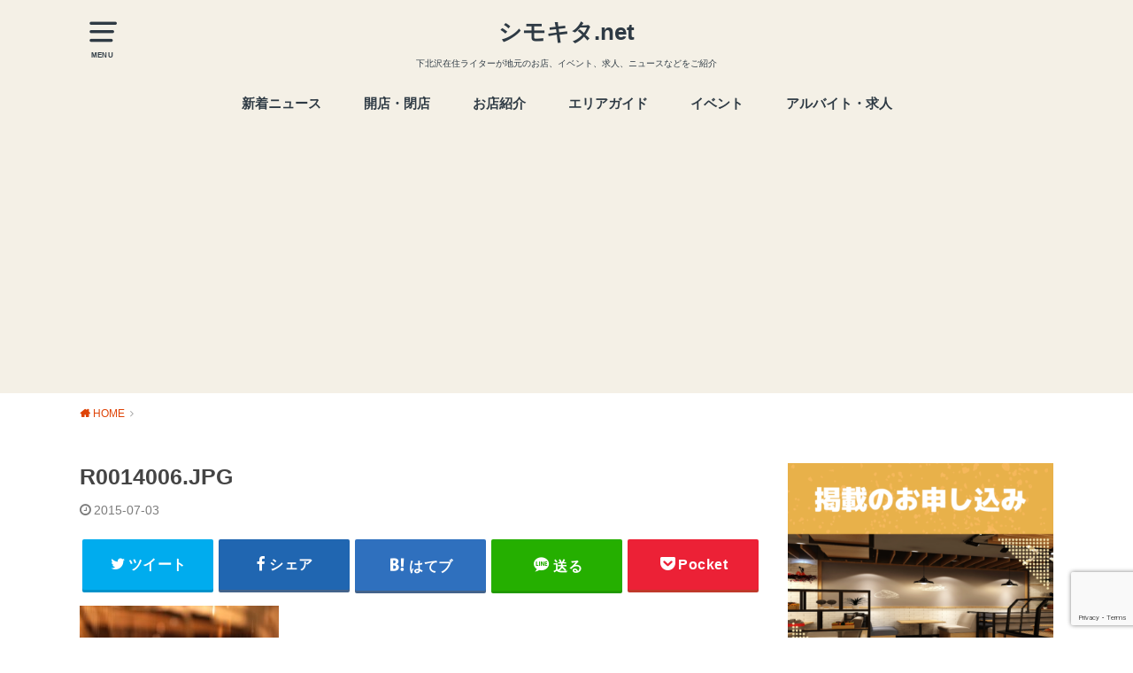

--- FILE ---
content_type: text/html; charset=UTF-8
request_url: https://shimokita.net/529/r0014006-jpg
body_size: 10437
content:
<!doctype html>
<html dir="ltr" lang="ja">

<head>

	<meta charset="utf-8">
	<meta http-equiv="X-UA-Compatible" content="IE=edge">
	<meta name="HandheldFriendly" content="True">
	<meta name="MobileOptimized" content="320">
	<meta name="viewport" content="width=device-width, initial-scale=1"/>
	<link rel="pingback" href="https://shimokita.net/xmlrpc.php"><title>R0014006.JPG | シモキタ.net</title>

		<!-- All in One SEO 4.9.3 - aioseo.com -->
	<meta name="robots" content="max-image-preview:large" />
	<meta name="author" content="シモキタ.net 編集部"/>
	<link rel="canonical" href="https://shimokita.net/529/r0014006-jpg" />
	<meta name="generator" content="All in One SEO (AIOSEO) 4.9.3" />
		<script type="application/ld+json" class="aioseo-schema">
			{"@context":"https:\/\/schema.org","@graph":[{"@type":"BreadcrumbList","@id":"https:\/\/shimokita.net\/529\/r0014006-jpg#breadcrumblist","itemListElement":[{"@type":"ListItem","@id":"https:\/\/shimokita.net#listItem","position":1,"name":"\u30db\u30fc\u30e0","item":"https:\/\/shimokita.net","nextItem":{"@type":"ListItem","@id":"https:\/\/shimokita.net\/529\/r0014006-jpg#listItem","name":"R0014006.JPG"}},{"@type":"ListItem","@id":"https:\/\/shimokita.net\/529\/r0014006-jpg#listItem","position":2,"name":"R0014006.JPG","previousItem":{"@type":"ListItem","@id":"https:\/\/shimokita.net#listItem","name":"\u30db\u30fc\u30e0"}}]},{"@type":"ItemPage","@id":"https:\/\/shimokita.net\/529\/r0014006-jpg#itempage","url":"https:\/\/shimokita.net\/529\/r0014006-jpg","name":"R0014006.JPG | \u30b7\u30e2\u30ad\u30bf.net","inLanguage":"ja","isPartOf":{"@id":"https:\/\/shimokita.net\/#website"},"breadcrumb":{"@id":"https:\/\/shimokita.net\/529\/r0014006-jpg#breadcrumblist"},"author":{"@id":"https:\/\/shimokita.net\/author\/shimokitazawa#author"},"creator":{"@id":"https:\/\/shimokita.net\/author\/shimokitazawa#author"},"datePublished":"2015-07-03T11:24:35+09:00","dateModified":"2015-07-03T11:24:35+09:00"},{"@type":"Organization","@id":"https:\/\/shimokita.net\/#organization","name":"\u30b7\u30e2\u30ad\u30bf\u30c9\u30c3\u30c8\u30cd\u30c3\u30c8","description":"\u4e0b\u5317\u6ca2\u5728\u4f4f\u30e9\u30a4\u30bf\u30fc\u304c\u5730\u5143\u306e\u304a\u5e97\u3001\u30a4\u30d9\u30f3\u30c8\u3001\u6c42\u4eba\u3001\u30cb\u30e5\u30fc\u30b9\u306a\u3069\u3092\u3054\u7d39\u4ecb","url":"https:\/\/shimokita.net\/"},{"@type":"Person","@id":"https:\/\/shimokita.net\/author\/shimokitazawa#author","url":"https:\/\/shimokita.net\/author\/shimokitazawa","name":"\u30b7\u30e2\u30ad\u30bf.net \u7de8\u96c6\u90e8","sameAs":["https:\/\/twitter.com\/shimokita_net"]},{"@type":"WebSite","@id":"https:\/\/shimokita.net\/#website","url":"https:\/\/shimokita.net\/","name":"\u30b7\u30e2\u30ad\u30bf\u30c9\u30c3\u30c8\u30cd\u30c3\u30c8","description":"\u4e0b\u5317\u6ca2\u5728\u4f4f\u30e9\u30a4\u30bf\u30fc\u304c\u5730\u5143\u306e\u304a\u5e97\u3001\u30a4\u30d9\u30f3\u30c8\u3001\u6c42\u4eba\u3001\u30cb\u30e5\u30fc\u30b9\u306a\u3069\u3092\u3054\u7d39\u4ecb","inLanguage":"ja","publisher":{"@id":"https:\/\/shimokita.net\/#organization"}}]}
		</script>
		<!-- All in One SEO -->

<link rel="alternate" type="application/rss+xml" title="シモキタ.net &raquo; フィード" href="https://shimokita.net/feed" />
<link rel="alternate" type="application/rss+xml" title="シモキタ.net &raquo; コメントフィード" href="https://shimokita.net/comments/feed" />
<script type="text/javascript">
window._wpemojiSettings = {"baseUrl":"https:\/\/s.w.org\/images\/core\/emoji\/14.0.0\/72x72\/","ext":".png","svgUrl":"https:\/\/s.w.org\/images\/core\/emoji\/14.0.0\/svg\/","svgExt":".svg","source":{"concatemoji":"https:\/\/shimokita.net\/wp-includes\/js\/wp-emoji-release.min.js?ver=6.1.9"}};
/*! This file is auto-generated */
!function(e,a,t){var n,r,o,i=a.createElement("canvas"),p=i.getContext&&i.getContext("2d");function s(e,t){var a=String.fromCharCode,e=(p.clearRect(0,0,i.width,i.height),p.fillText(a.apply(this,e),0,0),i.toDataURL());return p.clearRect(0,0,i.width,i.height),p.fillText(a.apply(this,t),0,0),e===i.toDataURL()}function c(e){var t=a.createElement("script");t.src=e,t.defer=t.type="text/javascript",a.getElementsByTagName("head")[0].appendChild(t)}for(o=Array("flag","emoji"),t.supports={everything:!0,everythingExceptFlag:!0},r=0;r<o.length;r++)t.supports[o[r]]=function(e){if(p&&p.fillText)switch(p.textBaseline="top",p.font="600 32px Arial",e){case"flag":return s([127987,65039,8205,9895,65039],[127987,65039,8203,9895,65039])?!1:!s([55356,56826,55356,56819],[55356,56826,8203,55356,56819])&&!s([55356,57332,56128,56423,56128,56418,56128,56421,56128,56430,56128,56423,56128,56447],[55356,57332,8203,56128,56423,8203,56128,56418,8203,56128,56421,8203,56128,56430,8203,56128,56423,8203,56128,56447]);case"emoji":return!s([129777,127995,8205,129778,127999],[129777,127995,8203,129778,127999])}return!1}(o[r]),t.supports.everything=t.supports.everything&&t.supports[o[r]],"flag"!==o[r]&&(t.supports.everythingExceptFlag=t.supports.everythingExceptFlag&&t.supports[o[r]]);t.supports.everythingExceptFlag=t.supports.everythingExceptFlag&&!t.supports.flag,t.DOMReady=!1,t.readyCallback=function(){t.DOMReady=!0},t.supports.everything||(n=function(){t.readyCallback()},a.addEventListener?(a.addEventListener("DOMContentLoaded",n,!1),e.addEventListener("load",n,!1)):(e.attachEvent("onload",n),a.attachEvent("onreadystatechange",function(){"complete"===a.readyState&&t.readyCallback()})),(e=t.source||{}).concatemoji?c(e.concatemoji):e.wpemoji&&e.twemoji&&(c(e.twemoji),c(e.wpemoji)))}(window,document,window._wpemojiSettings);
</script>
<style type="text/css">
img.wp-smiley,
img.emoji {
	display: inline !important;
	border: none !important;
	box-shadow: none !important;
	height: 1em !important;
	width: 1em !important;
	margin: 0 0.07em !important;
	vertical-align: -0.1em !important;
	background: none !important;
	padding: 0 !important;
}
</style>
	<link rel='stylesheet' id='wp-block-library-css' href='https://shimokita.net/wp-includes/css/dist/block-library/style.min.css' type='text/css' media='all' />
<style id='wp-block-library-inline-css' type='text/css'>
.has-text-align-justify{text-align:justify;}
</style>
<link rel='stylesheet' id='aioseo/css/src/vue/standalone/blocks/table-of-contents/global.scss-css' href='https://shimokita.net/wp-content/plugins/all-in-one-seo-pack/dist/Lite/assets/css/table-of-contents/global.e90f6d47.css?ver=4.9.3' type='text/css' media='all' />
<link rel='stylesheet' id='mediaelement-css' href='https://shimokita.net/wp-includes/js/mediaelement/mediaelementplayer-legacy.min.css?ver=4.2.17' type='text/css' media='all' />
<link rel='stylesheet' id='wp-mediaelement-css' href='https://shimokita.net/wp-includes/js/mediaelement/wp-mediaelement.min.css' type='text/css' media='all' />
<link rel='stylesheet' id='classic-theme-styles-css' href='https://shimokita.net/wp-includes/css/classic-themes.min.css?ver=1' type='text/css' media='all' />
<style id='global-styles-inline-css' type='text/css'>
body{--wp--preset--color--black: #000000;--wp--preset--color--cyan-bluish-gray: #abb8c3;--wp--preset--color--white: #ffffff;--wp--preset--color--pale-pink: #f78da7;--wp--preset--color--vivid-red: #cf2e2e;--wp--preset--color--luminous-vivid-orange: #ff6900;--wp--preset--color--luminous-vivid-amber: #fcb900;--wp--preset--color--light-green-cyan: #7bdcb5;--wp--preset--color--vivid-green-cyan: #00d084;--wp--preset--color--pale-cyan-blue: #8ed1fc;--wp--preset--color--vivid-cyan-blue: #0693e3;--wp--preset--color--vivid-purple: #9b51e0;--wp--preset--gradient--vivid-cyan-blue-to-vivid-purple: linear-gradient(135deg,rgba(6,147,227,1) 0%,rgb(155,81,224) 100%);--wp--preset--gradient--light-green-cyan-to-vivid-green-cyan: linear-gradient(135deg,rgb(122,220,180) 0%,rgb(0,208,130) 100%);--wp--preset--gradient--luminous-vivid-amber-to-luminous-vivid-orange: linear-gradient(135deg,rgba(252,185,0,1) 0%,rgba(255,105,0,1) 100%);--wp--preset--gradient--luminous-vivid-orange-to-vivid-red: linear-gradient(135deg,rgba(255,105,0,1) 0%,rgb(207,46,46) 100%);--wp--preset--gradient--very-light-gray-to-cyan-bluish-gray: linear-gradient(135deg,rgb(238,238,238) 0%,rgb(169,184,195) 100%);--wp--preset--gradient--cool-to-warm-spectrum: linear-gradient(135deg,rgb(74,234,220) 0%,rgb(151,120,209) 20%,rgb(207,42,186) 40%,rgb(238,44,130) 60%,rgb(251,105,98) 80%,rgb(254,248,76) 100%);--wp--preset--gradient--blush-light-purple: linear-gradient(135deg,rgb(255,206,236) 0%,rgb(152,150,240) 100%);--wp--preset--gradient--blush-bordeaux: linear-gradient(135deg,rgb(254,205,165) 0%,rgb(254,45,45) 50%,rgb(107,0,62) 100%);--wp--preset--gradient--luminous-dusk: linear-gradient(135deg,rgb(255,203,112) 0%,rgb(199,81,192) 50%,rgb(65,88,208) 100%);--wp--preset--gradient--pale-ocean: linear-gradient(135deg,rgb(255,245,203) 0%,rgb(182,227,212) 50%,rgb(51,167,181) 100%);--wp--preset--gradient--electric-grass: linear-gradient(135deg,rgb(202,248,128) 0%,rgb(113,206,126) 100%);--wp--preset--gradient--midnight: linear-gradient(135deg,rgb(2,3,129) 0%,rgb(40,116,252) 100%);--wp--preset--duotone--dark-grayscale: url('#wp-duotone-dark-grayscale');--wp--preset--duotone--grayscale: url('#wp-duotone-grayscale');--wp--preset--duotone--purple-yellow: url('#wp-duotone-purple-yellow');--wp--preset--duotone--blue-red: url('#wp-duotone-blue-red');--wp--preset--duotone--midnight: url('#wp-duotone-midnight');--wp--preset--duotone--magenta-yellow: url('#wp-duotone-magenta-yellow');--wp--preset--duotone--purple-green: url('#wp-duotone-purple-green');--wp--preset--duotone--blue-orange: url('#wp-duotone-blue-orange');--wp--preset--font-size--small: 13px;--wp--preset--font-size--medium: 20px;--wp--preset--font-size--large: 36px;--wp--preset--font-size--x-large: 42px;--wp--preset--spacing--20: 0.44rem;--wp--preset--spacing--30: 0.67rem;--wp--preset--spacing--40: 1rem;--wp--preset--spacing--50: 1.5rem;--wp--preset--spacing--60: 2.25rem;--wp--preset--spacing--70: 3.38rem;--wp--preset--spacing--80: 5.06rem;}:where(.is-layout-flex){gap: 0.5em;}body .is-layout-flow > .alignleft{float: left;margin-inline-start: 0;margin-inline-end: 2em;}body .is-layout-flow > .alignright{float: right;margin-inline-start: 2em;margin-inline-end: 0;}body .is-layout-flow > .aligncenter{margin-left: auto !important;margin-right: auto !important;}body .is-layout-constrained > .alignleft{float: left;margin-inline-start: 0;margin-inline-end: 2em;}body .is-layout-constrained > .alignright{float: right;margin-inline-start: 2em;margin-inline-end: 0;}body .is-layout-constrained > .aligncenter{margin-left: auto !important;margin-right: auto !important;}body .is-layout-constrained > :where(:not(.alignleft):not(.alignright):not(.alignfull)){max-width: var(--wp--style--global--content-size);margin-left: auto !important;margin-right: auto !important;}body .is-layout-constrained > .alignwide{max-width: var(--wp--style--global--wide-size);}body .is-layout-flex{display: flex;}body .is-layout-flex{flex-wrap: wrap;align-items: center;}body .is-layout-flex > *{margin: 0;}:where(.wp-block-columns.is-layout-flex){gap: 2em;}.has-black-color{color: var(--wp--preset--color--black) !important;}.has-cyan-bluish-gray-color{color: var(--wp--preset--color--cyan-bluish-gray) !important;}.has-white-color{color: var(--wp--preset--color--white) !important;}.has-pale-pink-color{color: var(--wp--preset--color--pale-pink) !important;}.has-vivid-red-color{color: var(--wp--preset--color--vivid-red) !important;}.has-luminous-vivid-orange-color{color: var(--wp--preset--color--luminous-vivid-orange) !important;}.has-luminous-vivid-amber-color{color: var(--wp--preset--color--luminous-vivid-amber) !important;}.has-light-green-cyan-color{color: var(--wp--preset--color--light-green-cyan) !important;}.has-vivid-green-cyan-color{color: var(--wp--preset--color--vivid-green-cyan) !important;}.has-pale-cyan-blue-color{color: var(--wp--preset--color--pale-cyan-blue) !important;}.has-vivid-cyan-blue-color{color: var(--wp--preset--color--vivid-cyan-blue) !important;}.has-vivid-purple-color{color: var(--wp--preset--color--vivid-purple) !important;}.has-black-background-color{background-color: var(--wp--preset--color--black) !important;}.has-cyan-bluish-gray-background-color{background-color: var(--wp--preset--color--cyan-bluish-gray) !important;}.has-white-background-color{background-color: var(--wp--preset--color--white) !important;}.has-pale-pink-background-color{background-color: var(--wp--preset--color--pale-pink) !important;}.has-vivid-red-background-color{background-color: var(--wp--preset--color--vivid-red) !important;}.has-luminous-vivid-orange-background-color{background-color: var(--wp--preset--color--luminous-vivid-orange) !important;}.has-luminous-vivid-amber-background-color{background-color: var(--wp--preset--color--luminous-vivid-amber) !important;}.has-light-green-cyan-background-color{background-color: var(--wp--preset--color--light-green-cyan) !important;}.has-vivid-green-cyan-background-color{background-color: var(--wp--preset--color--vivid-green-cyan) !important;}.has-pale-cyan-blue-background-color{background-color: var(--wp--preset--color--pale-cyan-blue) !important;}.has-vivid-cyan-blue-background-color{background-color: var(--wp--preset--color--vivid-cyan-blue) !important;}.has-vivid-purple-background-color{background-color: var(--wp--preset--color--vivid-purple) !important;}.has-black-border-color{border-color: var(--wp--preset--color--black) !important;}.has-cyan-bluish-gray-border-color{border-color: var(--wp--preset--color--cyan-bluish-gray) !important;}.has-white-border-color{border-color: var(--wp--preset--color--white) !important;}.has-pale-pink-border-color{border-color: var(--wp--preset--color--pale-pink) !important;}.has-vivid-red-border-color{border-color: var(--wp--preset--color--vivid-red) !important;}.has-luminous-vivid-orange-border-color{border-color: var(--wp--preset--color--luminous-vivid-orange) !important;}.has-luminous-vivid-amber-border-color{border-color: var(--wp--preset--color--luminous-vivid-amber) !important;}.has-light-green-cyan-border-color{border-color: var(--wp--preset--color--light-green-cyan) !important;}.has-vivid-green-cyan-border-color{border-color: var(--wp--preset--color--vivid-green-cyan) !important;}.has-pale-cyan-blue-border-color{border-color: var(--wp--preset--color--pale-cyan-blue) !important;}.has-vivid-cyan-blue-border-color{border-color: var(--wp--preset--color--vivid-cyan-blue) !important;}.has-vivid-purple-border-color{border-color: var(--wp--preset--color--vivid-purple) !important;}.has-vivid-cyan-blue-to-vivid-purple-gradient-background{background: var(--wp--preset--gradient--vivid-cyan-blue-to-vivid-purple) !important;}.has-light-green-cyan-to-vivid-green-cyan-gradient-background{background: var(--wp--preset--gradient--light-green-cyan-to-vivid-green-cyan) !important;}.has-luminous-vivid-amber-to-luminous-vivid-orange-gradient-background{background: var(--wp--preset--gradient--luminous-vivid-amber-to-luminous-vivid-orange) !important;}.has-luminous-vivid-orange-to-vivid-red-gradient-background{background: var(--wp--preset--gradient--luminous-vivid-orange-to-vivid-red) !important;}.has-very-light-gray-to-cyan-bluish-gray-gradient-background{background: var(--wp--preset--gradient--very-light-gray-to-cyan-bluish-gray) !important;}.has-cool-to-warm-spectrum-gradient-background{background: var(--wp--preset--gradient--cool-to-warm-spectrum) !important;}.has-blush-light-purple-gradient-background{background: var(--wp--preset--gradient--blush-light-purple) !important;}.has-blush-bordeaux-gradient-background{background: var(--wp--preset--gradient--blush-bordeaux) !important;}.has-luminous-dusk-gradient-background{background: var(--wp--preset--gradient--luminous-dusk) !important;}.has-pale-ocean-gradient-background{background: var(--wp--preset--gradient--pale-ocean) !important;}.has-electric-grass-gradient-background{background: var(--wp--preset--gradient--electric-grass) !important;}.has-midnight-gradient-background{background: var(--wp--preset--gradient--midnight) !important;}.has-small-font-size{font-size: var(--wp--preset--font-size--small) !important;}.has-medium-font-size{font-size: var(--wp--preset--font-size--medium) !important;}.has-large-font-size{font-size: var(--wp--preset--font-size--large) !important;}.has-x-large-font-size{font-size: var(--wp--preset--font-size--x-large) !important;}
.wp-block-navigation a:where(:not(.wp-element-button)){color: inherit;}
:where(.wp-block-columns.is-layout-flex){gap: 2em;}
.wp-block-pullquote{font-size: 1.5em;line-height: 1.6;}
</style>
<link rel='stylesheet' id='titan-adminbar-styles-css' href='https://shimokita.net/wp-content/plugins/anti-spam/assets/css/admin-bar.css?ver=7.3.5' type='text/css' media='all' />
<link rel='stylesheet' id='contact-form-7-css' href='https://shimokita.net/wp-content/plugins/contact-form-7/includes/css/styles.css?ver=5.7.7' type='text/css' media='all' />
<link rel='stylesheet' id='widgetopts-styles-css' href='https://shimokita.net/wp-content/plugins/widget-options/assets/css/widget-options.css' type='text/css' media='all' />
<link rel='stylesheet' id='style-css' href='https://shimokita.net/wp-content/themes/yswallow/style.min.css?ver=1.5.3' type='text/css' media='all' />
<link rel='stylesheet' id='swl_child-style-css' href='https://shimokita.net/wp-content/themes/yswallow_custom/style.css' type='text/css' media='all' />
<link rel='stylesheet' id='fontawesome-css' href='https://shimokita.net/wp-content/themes/yswallow/library/css/font-awesome.min.css' type='text/css' media='all' />
<link rel='stylesheet' id='jetpack_css-css' href='https://shimokita.net/wp-content/plugins/jetpack/css/jetpack.css?ver=11.1.4' type='text/css' media='all' />
<script type='text/javascript' src='https://shimokita.net/wp-includes/js/jquery/jquery.min.js?ver=3.6.1' id='jquery-core-js'></script>
<script type='text/javascript' src='https://shimokita.net/wp-includes/js/jquery/jquery-migrate.min.js?ver=3.3.2' id='jquery-migrate-js'></script>
<link rel="https://api.w.org/" href="https://shimokita.net/wp-json/" /><link rel="alternate" type="application/json" href="https://shimokita.net/wp-json/wp/v2/media/527" /><link rel="EditURI" type="application/rsd+xml" title="RSD" href="https://shimokita.net/xmlrpc.php?rsd" />
<link rel="wlwmanifest" type="application/wlwmanifest+xml" href="https://shimokita.net/wp-includes/wlwmanifest.xml" />
<meta name="generator" content="WordPress 6.1.9" />
<link rel='shortlink' href='https://shimokita.net/?p=527' />
<link rel="alternate" type="application/json+oembed" href="https://shimokita.net/wp-json/oembed/1.0/embed?url=https%3A%2F%2Fshimokita.net%2F529%2Fr0014006-jpg" />
<link rel="alternate" type="text/xml+oembed" href="https://shimokita.net/wp-json/oembed/1.0/embed?url=https%3A%2F%2Fshimokita.net%2F529%2Fr0014006-jpg&#038;format=xml" />
<!-- Favicon Rotator -->
<link rel="shortcut icon" href="https://shimokita.net/wp-content/uploads/2023/02/icons8-メニュー-material-sharp-32-16x16.png" />
<!-- End Favicon Rotator -->
<style>img#wpstats{display:none}</style>
	<script data-ad-client="ca-pub-0160029353061254" async src="https://pagead2.googlesyndication.com/pagead/js/adsbygoogle.js"></script><style type="text/css">
body, #breadcrumb li a::after{ color: #444444;}
a, #breadcrumb li a i, .authorbox .author_sns li a::before,.widget li a:after{ color: #de4307;}
a:hover{ color: #c92808;}
.article-footer .post-categories li a,.article-footer .tags a{ background: #de4307; border-color:#de4307;}
.article-footer .tags a{ color:#de4307; background: none;}
.article-footer .post-categories li a:hover,.article-footer .tags a:hover{ background:#c92808;  border-color:#c92808;}
input[type="text"],input[type="password"],input[type="datetime"],input[type="datetime-local"],input[type="date"],input[type="month"],input[type="time"],input[type="week"],input[type="number"],input[type="email"],input[type="url"],input[type="search"],input[type="tel"],input[type="color"],select,textarea,.field { background-color: #ffffff;}
#header{ color: #2e3a44; background: #f4f0e6;}
#logo a{ color: #2e3a44;}
@media only screen and (min-width: 768px) {
	#g_nav .nav > li::after{ background: #2e3a44;}
	#g_nav .nav li ul.sub-menu, #g_nav .nav li ul.children{ background: #2e3a44;color: #ffffff;}
	.archives-list .post-list a .eyecatch::after{ background: #de4307;}
}

.slick-prev:before, .slick-next:before, .accordionBtn, #submit, button, html input[type="button"], input[type="reset"], input[type="submit"], .pagination a:hover, .pagination a:focus,.page-links a:hover, .page-links a:focus { background-color: #de4307;}
.accordionBtn.active, #submit:hover, #submit:focus{ background-color: #c92808;}
.entry-content h2, .homeadd_wrap .widgettitle, .widgettitle, .eyecatch .cat-name, ul.wpp-list li a:before, .cat_postlist .catttl span::before, .cat_postlist .catttl span::after, .accordion::before{ background: #ceefe4; color: #2e3a44;}
.entry-content h3,.entry-content h4{ border-color: #ceefe4;}
.h_balloon .entry-content h2:after{ border-top-color: #ceefe4;}
.entry-content ol li:before{ background: #ceefe4; border-color: #ceefe4;  color: #2e3a44;}
.entry-content ol li ol li:before{ color: #ceefe4;}
.entry-content ul li:before{ color: #ceefe4;}
.entry-content blockquote::before,.entry-content blockquote::after{color: #ceefe4;}

.btn-wrap a{background: #de4307;border: 1px solid #de4307;}
.btn-wrap a:hover,.widget .btn-wrap:not(.simple) a:hover{color: #de4307;border-color: #de4307;}
.btn-wrap.simple a, .pagination a, .pagination span,.page-links a{border-color: #de4307; color: #de4307;}
.btn-wrap.simple a:hover, .pagination .current,.pagination .current:hover,.page-links ul > li > span{background-color: #de4307;}

#footer-top::before{background-color: #ceefe4;}
#footer,.cta-inner{background-color: #2e3a44; color: #ffffff;}

</style>
<script async src="https://www.googletagmanager.com/gtag/js?id=UA-63363924-1"></script>
<script>
  window.dataLayer = window.dataLayer || [];
  function gtag(){dataLayer.push(arguments);}
  gtag('js', new Date());

  gtag('config', 'UA-63363924-1');
</script></head>

<body class="attachment attachment-template-default single single-attachment postid-527 attachmentid-527 attachment-jpeg pd_normal h_default undo_on catlabelon pannavi_on">
	<svg xmlns="http://www.w3.org/2000/svg" viewBox="0 0 0 0" width="0" height="0" focusable="false" role="none" style="visibility: hidden; position: absolute; left: -9999px; overflow: hidden;" ><defs><filter id="wp-duotone-dark-grayscale"><feColorMatrix color-interpolation-filters="sRGB" type="matrix" values=" .299 .587 .114 0 0 .299 .587 .114 0 0 .299 .587 .114 0 0 .299 .587 .114 0 0 " /><feComponentTransfer color-interpolation-filters="sRGB" ><feFuncR type="table" tableValues="0 0.49803921568627" /><feFuncG type="table" tableValues="0 0.49803921568627" /><feFuncB type="table" tableValues="0 0.49803921568627" /><feFuncA type="table" tableValues="1 1" /></feComponentTransfer><feComposite in2="SourceGraphic" operator="in" /></filter></defs></svg><svg xmlns="http://www.w3.org/2000/svg" viewBox="0 0 0 0" width="0" height="0" focusable="false" role="none" style="visibility: hidden; position: absolute; left: -9999px; overflow: hidden;" ><defs><filter id="wp-duotone-grayscale"><feColorMatrix color-interpolation-filters="sRGB" type="matrix" values=" .299 .587 .114 0 0 .299 .587 .114 0 0 .299 .587 .114 0 0 .299 .587 .114 0 0 " /><feComponentTransfer color-interpolation-filters="sRGB" ><feFuncR type="table" tableValues="0 1" /><feFuncG type="table" tableValues="0 1" /><feFuncB type="table" tableValues="0 1" /><feFuncA type="table" tableValues="1 1" /></feComponentTransfer><feComposite in2="SourceGraphic" operator="in" /></filter></defs></svg><svg xmlns="http://www.w3.org/2000/svg" viewBox="0 0 0 0" width="0" height="0" focusable="false" role="none" style="visibility: hidden; position: absolute; left: -9999px; overflow: hidden;" ><defs><filter id="wp-duotone-purple-yellow"><feColorMatrix color-interpolation-filters="sRGB" type="matrix" values=" .299 .587 .114 0 0 .299 .587 .114 0 0 .299 .587 .114 0 0 .299 .587 .114 0 0 " /><feComponentTransfer color-interpolation-filters="sRGB" ><feFuncR type="table" tableValues="0.54901960784314 0.98823529411765" /><feFuncG type="table" tableValues="0 1" /><feFuncB type="table" tableValues="0.71764705882353 0.25490196078431" /><feFuncA type="table" tableValues="1 1" /></feComponentTransfer><feComposite in2="SourceGraphic" operator="in" /></filter></defs></svg><svg xmlns="http://www.w3.org/2000/svg" viewBox="0 0 0 0" width="0" height="0" focusable="false" role="none" style="visibility: hidden; position: absolute; left: -9999px; overflow: hidden;" ><defs><filter id="wp-duotone-blue-red"><feColorMatrix color-interpolation-filters="sRGB" type="matrix" values=" .299 .587 .114 0 0 .299 .587 .114 0 0 .299 .587 .114 0 0 .299 .587 .114 0 0 " /><feComponentTransfer color-interpolation-filters="sRGB" ><feFuncR type="table" tableValues="0 1" /><feFuncG type="table" tableValues="0 0.27843137254902" /><feFuncB type="table" tableValues="0.5921568627451 0.27843137254902" /><feFuncA type="table" tableValues="1 1" /></feComponentTransfer><feComposite in2="SourceGraphic" operator="in" /></filter></defs></svg><svg xmlns="http://www.w3.org/2000/svg" viewBox="0 0 0 0" width="0" height="0" focusable="false" role="none" style="visibility: hidden; position: absolute; left: -9999px; overflow: hidden;" ><defs><filter id="wp-duotone-midnight"><feColorMatrix color-interpolation-filters="sRGB" type="matrix" values=" .299 .587 .114 0 0 .299 .587 .114 0 0 .299 .587 .114 0 0 .299 .587 .114 0 0 " /><feComponentTransfer color-interpolation-filters="sRGB" ><feFuncR type="table" tableValues="0 0" /><feFuncG type="table" tableValues="0 0.64705882352941" /><feFuncB type="table" tableValues="0 1" /><feFuncA type="table" tableValues="1 1" /></feComponentTransfer><feComposite in2="SourceGraphic" operator="in" /></filter></defs></svg><svg xmlns="http://www.w3.org/2000/svg" viewBox="0 0 0 0" width="0" height="0" focusable="false" role="none" style="visibility: hidden; position: absolute; left: -9999px; overflow: hidden;" ><defs><filter id="wp-duotone-magenta-yellow"><feColorMatrix color-interpolation-filters="sRGB" type="matrix" values=" .299 .587 .114 0 0 .299 .587 .114 0 0 .299 .587 .114 0 0 .299 .587 .114 0 0 " /><feComponentTransfer color-interpolation-filters="sRGB" ><feFuncR type="table" tableValues="0.78039215686275 1" /><feFuncG type="table" tableValues="0 0.94901960784314" /><feFuncB type="table" tableValues="0.35294117647059 0.47058823529412" /><feFuncA type="table" tableValues="1 1" /></feComponentTransfer><feComposite in2="SourceGraphic" operator="in" /></filter></defs></svg><svg xmlns="http://www.w3.org/2000/svg" viewBox="0 0 0 0" width="0" height="0" focusable="false" role="none" style="visibility: hidden; position: absolute; left: -9999px; overflow: hidden;" ><defs><filter id="wp-duotone-purple-green"><feColorMatrix color-interpolation-filters="sRGB" type="matrix" values=" .299 .587 .114 0 0 .299 .587 .114 0 0 .299 .587 .114 0 0 .299 .587 .114 0 0 " /><feComponentTransfer color-interpolation-filters="sRGB" ><feFuncR type="table" tableValues="0.65098039215686 0.40392156862745" /><feFuncG type="table" tableValues="0 1" /><feFuncB type="table" tableValues="0.44705882352941 0.4" /><feFuncA type="table" tableValues="1 1" /></feComponentTransfer><feComposite in2="SourceGraphic" operator="in" /></filter></defs></svg><svg xmlns="http://www.w3.org/2000/svg" viewBox="0 0 0 0" width="0" height="0" focusable="false" role="none" style="visibility: hidden; position: absolute; left: -9999px; overflow: hidden;" ><defs><filter id="wp-duotone-blue-orange"><feColorMatrix color-interpolation-filters="sRGB" type="matrix" values=" .299 .587 .114 0 0 .299 .587 .114 0 0 .299 .587 .114 0 0 .299 .587 .114 0 0 " /><feComponentTransfer color-interpolation-filters="sRGB" ><feFuncR type="table" tableValues="0.098039215686275 1" /><feFuncG type="table" tableValues="0 0.66274509803922" /><feFuncB type="table" tableValues="0.84705882352941 0.41960784313725" /><feFuncA type="table" tableValues="1 1" /></feComponentTransfer><feComposite in2="SourceGraphic" operator="in" /></filter></defs></svg><div id="container">


<header id="header" class="header animated fadeIn">
<div id="inner-header" class="wrap cf">

<a href="#spnavi" data-remodal-target="spnavi" class="nav_btn"><span class="text">MENU</span></a><div class="remodal" data-remodal-id="spnavi" data-remodal-options="hashTracking:false"><button data-remodal-action="close" class="remodal-close"><span class="text gf">CLOSE</span></button><div id="nav_menu-4" class="widget widget_nav_menu"><div class="menu-%e3%83%8a%e3%83%93-container"><ul id="menu-%e3%83%8a%e3%83%93" class="menu"><li id="menu-item-1072" class="menu-item menu-item-type-custom menu-item-object-custom menu-item-home menu-item-1072"><a href="http://shimokita.net/">新着ニュース</a></li>
<li id="menu-item-880" class="menu-item menu-item-type-taxonomy menu-item-object-category menu-item-880"><a href="https://shimokita.net/category/openclose">開店・閉店</a></li>
<li id="menu-item-641" class="menu-item menu-item-type-taxonomy menu-item-object-category menu-item-641"><a href="https://shimokita.net/category/shops">お店紹介</a></li>
<li id="menu-item-1071" class="menu-item menu-item-type-taxonomy menu-item-object-category menu-item-1071"><a href="https://shimokita.net/category/area">エリアガイド</a></li>
<li id="menu-item-643" class="menu-item menu-item-type-taxonomy menu-item-object-category menu-item-643"><a href="https://shimokita.net/category/event">イベント</a></li>
<li id="menu-item-879" class="menu-item menu-item-type-taxonomy menu-item-object-category menu-item-879"><a href="https://shimokita.net/category/recruit">アルバイト・求人</a></li>
</ul></div></div><button data-remodal-action="close" class="remodal-close"><span class="text gf">CLOSE</span></button></div><div id="logo" class="fs_s sitedes_on"><p class="h1 text"><a href="https://shimokita.net">シモキタ.net</a></p><p class="site_description">下北沢在住ライターが地元のお店、イベント、求人、ニュースなどをご紹介</p></div><div id="g_nav" class="g_nav-sp animated anidelayS fadeIn"><nav class="menu-sp cf"><ul id="menu-%e3%83%8a%e3%83%93-1" class="nav top-nav cf"><li class="menu-item menu-item-type-custom menu-item-object-custom menu-item-home menu-item-1072"><a href="http://shimokita.net/">新着ニュース</a></li>
<li class="menu-item menu-item-type-taxonomy menu-item-object-category menu-item-880"><a href="https://shimokita.net/category/openclose">開店・閉店</a></li>
<li class="menu-item menu-item-type-taxonomy menu-item-object-category menu-item-641"><a href="https://shimokita.net/category/shops">お店紹介</a></li>
<li class="menu-item menu-item-type-taxonomy menu-item-object-category menu-item-1071"><a href="https://shimokita.net/category/area">エリアガイド</a></li>
<li class="menu-item menu-item-type-taxonomy menu-item-object-category menu-item-643"><a href="https://shimokita.net/category/event">イベント</a></li>
<li class="menu-item menu-item-type-taxonomy menu-item-object-category menu-item-879"><a href="https://shimokita.net/category/recruit">アルバイト・求人</a></li>
</ul></nav></div>
</div>
</header>





<div id="breadcrumb" class="breadcrumb animated fadeIn cf"><div class="wrap"><ul class="breadcrumb__ul" itemscope itemtype="http://schema.org/BreadcrumbList"><li class="breadcrumb__li bc_homelink" itemprop="itemListElement" itemscope itemtype="http://schema.org/ListItem"><a class="breadcrumb__link" itemprop="item" href="https://shimokita.net/"><span itemprop="name"> HOME</span></a><meta itemprop="position" content="1" /></li><li class="breadcrumb__li bc_posttitle" itemprop="itemListElement" itemscope itemtype="http://schema.org/ListItem"><span itemprop="name">R0014006.JPG</span><meta itemprop="position" content="3" /></li></ul></div></div>

<div id="content">
<div id="inner-content" class="wrap cf">

<div class="main-wrap">
<main id="main" class="animated anidelayS fadeIn" role="main">

<article id="post-527" class="post-527 attachment type-attachment status-inherit hentry article cf" role="article">
<header class="article-header entry-header">
<div class="inner">
<h1 class="entry-title single-title" itemprop="headline" rel="bookmark">R0014006.JPG</h1>

<div class="byline entry-meta vcard cf">

<time class="time__date date gf entry-date updated" datetime="2015-07-03">2015-07-03</time>
</div>


</div>
</header>


<div class="share short">
<div class="sns">
<ul class="cf">

<li class="twitter"> 
<a target="blank" href="//twitter.com/intent/tweet?url=https%3A%2F%2Fshimokita.net%2F529%2Fr0014006-jpg&text=R0014006.JPG&tw_p=tweetbutton" onclick="window.open(this.href, 'tweetwindow', 'width=550, height=450,personalbar=0,toolbar=0,scrollbars=1,resizable=1'); return false;"><span class="text">ツイート</span><span class="count"></span></a>
</li>

<li class="facebook">
<a href="//www.facebook.com/sharer.php?src=bm&u=https%3A%2F%2Fshimokita.net%2F529%2Fr0014006-jpg&t=R0014006.JPG" onclick="javascript:window.open(this.href, '', 'menubar=no,toolbar=no,resizable=yes,scrollbars=yes,height=300,width=600');return false;"><span class="text">シェア</span><span class="count"></span></a>
</li>

<li class="hatebu">       
<a href="//b.hatena.ne.jp/add?mode=confirm&url=https://shimokita.net/529/r0014006-jpg&title=R0014006.JPG" onclick="window.open(this.href, 'HBwindow', 'width=600, height=400, menubar=no, toolbar=no, scrollbars=yes'); return false;" target="_blank"><span class="text">はてブ</span><span class="count"></span></a>
</li>

<li class="line">
<a href="//line.me/R/msg/text/?R0014006.JPG%0Ahttps%3A%2F%2Fshimokita.net%2F529%2Fr0014006-jpg" target="_blank"><span class="text">送る</span></a>
</li>

<li class="pocket">
<a href="//getpocket.com/edit?url=https://shimokita.net/529/r0014006-jpg&title=R0014006.JPG" onclick="window.open(this.href, 'FBwindow', 'width=550, height=350, menubar=no, toolbar=no, scrollbars=yes'); return false;"><span class="text">Pocket</span><span class="count"></span></a></li>

</ul>
</div> 
</div>



<section class="entry-content cf">


<p class="attachment"><a href='https://shimokita.net/wp-content/uploads/2015/07/R0014006.jpg'><img width="225" height="300" src="https://shimokita.net/wp-content/uploads/2015/07/R0014006-225x300.jpg" class="attachment-medium size-medium" alt="" decoding="async" loading="lazy" srcset="https://shimokita.net/wp-content/uploads/2015/07/R0014006-225x300.jpg 225w, https://shimokita.net/wp-content/uploads/2015/07/R0014006-768x1024.jpg 768w, https://shimokita.net/wp-content/uploads/2015/07/R0014006.jpg 900w" sizes="(max-width: 225px) 100vw, 225px" /></a></p>


</section>



</article>

</main>
</div>

<div class="side-wrap">
<div id="sidebar" class="sidebar cf animated fadeIn" role="complementary">
	<div id="custom_html-21" class="widget_text widget widget_custom_html"><div class="textwidget custom-html-widget"><a href="/keisai"><img src="https://shimokita.net/wp-content/uploads/2023/10/無題-e1696343939614.png" alt="掲載" /></a></div></div><div id="search-2" class="widget widget_search"><form role="search" method="get" id="searchform" class="searchform cf" action="https://shimokita.net/" >
		<input type="search" placeholder="キーワードを入力" value="" name="s" id="s" />
		<button type="submit" id="searchsubmit"></button>
		</form></div><div id="nav_menu-5" class="widget widget_nav_menu"><h4 class="widgettitle"><span>まとめ記事</span></h4><div class="menu-%e3%81%be%e3%81%a8%e3%82%81%e8%a8%98%e4%ba%8b%e4%b8%80%e8%a6%a7-container"><ul id="menu-%e3%81%be%e3%81%a8%e3%82%81%e8%a8%98%e4%ba%8b%e4%b8%80%e8%a6%a7" class="menu"><li id="menu-item-2607" class="menu-item menu-item-type-post_type menu-item-object-post menu-item-2607"><a href="https://shimokita.net/1500">下北沢のスポーツジム4社を比較してみた</a></li>
<li id="menu-item-2606" class="menu-item menu-item-type-post_type menu-item-object-post menu-item-2606"><a href="https://shimokita.net/1220">下北沢で料金が一番安いホットヨガは？</a></li>
</ul></div></div><div id="categories-2" class="widget widget_categories"><h4 class="widgettitle"><span>カテゴリー</span></h4>
			<ul>
					<li class="cat-item cat-item-95"><a href="https://shimokita.net/category/recruit">アルバイト・求人 <span class="countpost">48</span></a>
</li>
	<li class="cat-item cat-item-39"><a href="https://shimokita.net/category/event">イベント <span class="countpost">57</span></a>
</li>
	<li class="cat-item cat-item-3"><a href="https://shimokita.net/category/area">エリアガイド <span class="countpost">40</span></a>
</li>
	<li class="cat-item cat-item-1"><a href="https://shimokita.net/category/shops">お店紹介 <span class="countpost">272</span></a>
</li>
	<li class="cat-item cat-item-145"><a href="https://shimokita.net/category/editors">編集部より <span class="countpost">2</span></a>
</li>
	<li class="cat-item cat-item-96"><a href="https://shimokita.net/category/openclose">開店・閉店 <span class="countpost">38</span></a>
</li>
			</ul>

			</div><div id="archives-2" class="widget widget_archive"><h4 class="widgettitle"><span>月別一覧</span></h4>		<label class="screen-reader-text" for="archives-dropdown-2">月別一覧</label>
		<select id="archives-dropdown-2" name="archive-dropdown">
			
			<option value="">月を選択</option>
				<option value='https://shimokita.net/date/2023/11'> 2023年11月 &nbsp;(2)</option>
	<option value='https://shimokita.net/date/2023/10'> 2023年10月 &nbsp;(1)</option>
	<option value='https://shimokita.net/date/2023/07'> 2023年7月 &nbsp;(1)</option>
	<option value='https://shimokita.net/date/2023/06'> 2023年6月 &nbsp;(30)</option>
	<option value='https://shimokita.net/date/2023/05'> 2023年5月 &nbsp;(31)</option>
	<option value='https://shimokita.net/date/2023/04'> 2023年4月 &nbsp;(30)</option>
	<option value='https://shimokita.net/date/2023/03'> 2023年3月 &nbsp;(31)</option>
	<option value='https://shimokita.net/date/2023/02'> 2023年2月 &nbsp;(28)</option>
	<option value='https://shimokita.net/date/2023/01'> 2023年1月 &nbsp;(31)</option>
	<option value='https://shimokita.net/date/2022/12'> 2022年12月 &nbsp;(31)</option>
	<option value='https://shimokita.net/date/2022/11'> 2022年11月 &nbsp;(30)</option>
	<option value='https://shimokita.net/date/2022/10'> 2022年10月 &nbsp;(31)</option>
	<option value='https://shimokita.net/date/2022/09'> 2022年9月 &nbsp;(30)</option>
	<option value='https://shimokita.net/date/2022/08'> 2022年8月 &nbsp;(9)</option>
	<option value='https://shimokita.net/date/2022/07'> 2022年7月 &nbsp;(19)</option>
	<option value='https://shimokita.net/date/2022/06'> 2022年6月 &nbsp;(1)</option>
	<option value='https://shimokita.net/date/2018/10'> 2018年10月 &nbsp;(1)</option>
	<option value='https://shimokita.net/date/2018/06'> 2018年6月 &nbsp;(3)</option>
	<option value='https://shimokita.net/date/2017/02'> 2017年2月 &nbsp;(2)</option>
	<option value='https://shimokita.net/date/2017/01'> 2017年1月 &nbsp;(1)</option>
	<option value='https://shimokita.net/date/2016/12'> 2016年12月 &nbsp;(1)</option>
	<option value='https://shimokita.net/date/2016/11'> 2016年11月 &nbsp;(1)</option>
	<option value='https://shimokita.net/date/2016/08'> 2016年8月 &nbsp;(4)</option>
	<option value='https://shimokita.net/date/2016/06'> 2016年6月 &nbsp;(6)</option>
	<option value='https://shimokita.net/date/2016/05'> 2016年5月 &nbsp;(4)</option>
	<option value='https://shimokita.net/date/2016/04'> 2016年4月 &nbsp;(1)</option>
	<option value='https://shimokita.net/date/2016/03'> 2016年3月 &nbsp;(1)</option>
	<option value='https://shimokita.net/date/2016/02'> 2016年2月 &nbsp;(3)</option>
	<option value='https://shimokita.net/date/2016/01'> 2016年1月 &nbsp;(3)</option>
	<option value='https://shimokita.net/date/2015/12'> 2015年12月 &nbsp;(4)</option>
	<option value='https://shimokita.net/date/2015/11'> 2015年11月 &nbsp;(6)</option>
	<option value='https://shimokita.net/date/2015/10'> 2015年10月 &nbsp;(9)</option>
	<option value='https://shimokita.net/date/2015/09'> 2015年9月 &nbsp;(2)</option>
	<option value='https://shimokita.net/date/2015/08'> 2015年8月 &nbsp;(9)</option>
	<option value='https://shimokita.net/date/2015/07'> 2015年7月 &nbsp;(5)</option>
	<option value='https://shimokita.net/date/2015/06'> 2015年6月 &nbsp;(3)</option>
	<option value='https://shimokita.net/date/2015/05'> 2015年5月 &nbsp;(5)</option>
	<option value='https://shimokita.net/date/2015/04'> 2015年4月 &nbsp;(5)</option>
	<option value='https://shimokita.net/date/2015/03'> 2015年3月 &nbsp;(2)</option>
	<option value='https://shimokita.net/date/2015/02'> 2015年2月 &nbsp;(6)</option>
	<option value='https://shimokita.net/date/2015/01'> 2015年1月 &nbsp;(9)</option>
	<option value='https://shimokita.net/date/2014/12'> 2014年12月 &nbsp;(6)</option>

		</select>

<script type="text/javascript">
/* <![CDATA[ */
(function() {
	var dropdown = document.getElementById( "archives-dropdown-2" );
	function onSelectChange() {
		if ( dropdown.options[ dropdown.selectedIndex ].value !== '' ) {
			document.location.href = this.options[ this.selectedIndex ].value;
		}
	}
	dropdown.onchange = onSelectChange;
})();
/* ]]> */
</script>
			</div></div>
</div>

</div>
</div>
<div id="footer-top" class="footer-top wow animated fadeIn">
	<div class="wrap cf">
		<div class="inner">
						
	
		</div>
	</div>
</div>

<footer id="footer" class="footer wow animated fadeIn" role="contentinfo">

	<div id="inner-footer" class="inner wrap cf">
		<nav role="navigation">
			<div class="footer-links cf"><ul id="menu-footer" class="footer-nav cf"><li id="menu-item-1190" class="menu-item menu-item-type-post_type menu-item-object-page menu-item-1190"><a href="https://shimokita.net/sitemap">サイトマップ</a></li>
<li id="menu-item-2598" class="menu-item menu-item-type-post_type menu-item-object-page menu-item-2598"><a href="https://shimokita.net/policy">プライバシーポリシー</a></li>
<li id="menu-item-1550" class="menu-item menu-item-type-post_type menu-item-object-page menu-item-1550"><a href="https://shimokita.net/writer">ライター募集</a></li>
<li id="menu-item-1449" class="menu-item menu-item-type-post_type menu-item-object-page menu-item-1449"><a href="https://shimokita.net/contact">お問い合わせ</a></li>
<li id="menu-item-3045" class="menu-item menu-item-type-custom menu-item-object-custom menu-item-3045"><a href="https://plaincode.jp/">運営会社</a></li>
</ul></div>		</nav>
		<p class="source-org copyright">&copy;Copyright2026 <a href="https://shimokita.net" rel="nofollow">シモキタ.net</a>.All Rights Reserved.</p>
	</div>
</footer>
</div>
<div id="page-top">
	<a href="#header" class="pt-button" title="ページトップへ"></a>
</div><script type='text/javascript' src='https://shimokita.net/wp-content/plugins/contact-form-7/includes/swv/js/index.js?ver=5.7.7' id='swv-js'></script>
<script type='text/javascript' id='contact-form-7-js-extra'>
/* <![CDATA[ */
var wpcf7 = {"api":{"root":"https:\/\/shimokita.net\/wp-json\/","namespace":"contact-form-7\/v1"}};
/* ]]> */
</script>
<script type='text/javascript' src='https://shimokita.net/wp-content/plugins/contact-form-7/includes/js/index.js?ver=5.7.7' id='contact-form-7-js'></script>
<script type='text/javascript' src='https://shimokita.net/wp-content/themes/yswallow/library/js/remodal.js?ver=1.0.0' id='remodal-js'></script>
<script type='text/javascript' src='https://shimokita.net/wp-content/themes/yswallow/library/js/scripts.js' id='main-js-js'></script>
<script type='text/javascript' src='https://shimokita.net/wp-content/themes/yswallow/library/js/modernizr.custom.min.js?ver=2.5.3' id='css-modernizr-js'></script>
<script type='text/javascript' src='https://www.google.com/recaptcha/api.js?render=6Ldsj-cgAAAAAD4336niHqVwoKJ3e9gw0fIxeJoz&#038;ver=3.0' id='google-recaptcha-js'></script>
<script type='text/javascript' src='https://shimokita.net/wp-includes/js/dist/vendor/regenerator-runtime.min.js?ver=0.13.9' id='regenerator-runtime-js'></script>
<script type='text/javascript' src='https://shimokita.net/wp-includes/js/dist/vendor/wp-polyfill.min.js?ver=3.15.0' id='wp-polyfill-js'></script>
<script type='text/javascript' id='wpcf7-recaptcha-js-extra'>
/* <![CDATA[ */
var wpcf7_recaptcha = {"sitekey":"6Ldsj-cgAAAAAD4336niHqVwoKJ3e9gw0fIxeJoz","actions":{"homepage":"homepage","contactform":"contactform"}};
/* ]]> */
</script>
<script type='text/javascript' src='https://shimokita.net/wp-content/plugins/contact-form-7/modules/recaptcha/index.js?ver=5.7.7' id='wpcf7-recaptcha-js'></script>
<script src='https://stats.wp.com/e-202603.js' defer></script>
<script>
	_stq = window._stq || [];
	_stq.push([ 'view', {v:'ext',j:'1:11.1.4',blog:'82984533',post:'527',tz:'9',srv:'shimokita.net'} ]);
	_stq.push([ 'clickTrackerInit', '82984533', '527' ]);
</script>
</body>
</html>

--- FILE ---
content_type: text/html; charset=utf-8
request_url: https://www.google.com/recaptcha/api2/anchor?ar=1&k=6Ldsj-cgAAAAAD4336niHqVwoKJ3e9gw0fIxeJoz&co=aHR0cHM6Ly9zaGltb2tpdGEubmV0OjQ0Mw..&hl=en&v=PoyoqOPhxBO7pBk68S4YbpHZ&size=invisible&anchor-ms=20000&execute-ms=30000&cb=r6enhsogsygz
body_size: 48724
content:
<!DOCTYPE HTML><html dir="ltr" lang="en"><head><meta http-equiv="Content-Type" content="text/html; charset=UTF-8">
<meta http-equiv="X-UA-Compatible" content="IE=edge">
<title>reCAPTCHA</title>
<style type="text/css">
/* cyrillic-ext */
@font-face {
  font-family: 'Roboto';
  font-style: normal;
  font-weight: 400;
  font-stretch: 100%;
  src: url(//fonts.gstatic.com/s/roboto/v48/KFO7CnqEu92Fr1ME7kSn66aGLdTylUAMa3GUBHMdazTgWw.woff2) format('woff2');
  unicode-range: U+0460-052F, U+1C80-1C8A, U+20B4, U+2DE0-2DFF, U+A640-A69F, U+FE2E-FE2F;
}
/* cyrillic */
@font-face {
  font-family: 'Roboto';
  font-style: normal;
  font-weight: 400;
  font-stretch: 100%;
  src: url(//fonts.gstatic.com/s/roboto/v48/KFO7CnqEu92Fr1ME7kSn66aGLdTylUAMa3iUBHMdazTgWw.woff2) format('woff2');
  unicode-range: U+0301, U+0400-045F, U+0490-0491, U+04B0-04B1, U+2116;
}
/* greek-ext */
@font-face {
  font-family: 'Roboto';
  font-style: normal;
  font-weight: 400;
  font-stretch: 100%;
  src: url(//fonts.gstatic.com/s/roboto/v48/KFO7CnqEu92Fr1ME7kSn66aGLdTylUAMa3CUBHMdazTgWw.woff2) format('woff2');
  unicode-range: U+1F00-1FFF;
}
/* greek */
@font-face {
  font-family: 'Roboto';
  font-style: normal;
  font-weight: 400;
  font-stretch: 100%;
  src: url(//fonts.gstatic.com/s/roboto/v48/KFO7CnqEu92Fr1ME7kSn66aGLdTylUAMa3-UBHMdazTgWw.woff2) format('woff2');
  unicode-range: U+0370-0377, U+037A-037F, U+0384-038A, U+038C, U+038E-03A1, U+03A3-03FF;
}
/* math */
@font-face {
  font-family: 'Roboto';
  font-style: normal;
  font-weight: 400;
  font-stretch: 100%;
  src: url(//fonts.gstatic.com/s/roboto/v48/KFO7CnqEu92Fr1ME7kSn66aGLdTylUAMawCUBHMdazTgWw.woff2) format('woff2');
  unicode-range: U+0302-0303, U+0305, U+0307-0308, U+0310, U+0312, U+0315, U+031A, U+0326-0327, U+032C, U+032F-0330, U+0332-0333, U+0338, U+033A, U+0346, U+034D, U+0391-03A1, U+03A3-03A9, U+03B1-03C9, U+03D1, U+03D5-03D6, U+03F0-03F1, U+03F4-03F5, U+2016-2017, U+2034-2038, U+203C, U+2040, U+2043, U+2047, U+2050, U+2057, U+205F, U+2070-2071, U+2074-208E, U+2090-209C, U+20D0-20DC, U+20E1, U+20E5-20EF, U+2100-2112, U+2114-2115, U+2117-2121, U+2123-214F, U+2190, U+2192, U+2194-21AE, U+21B0-21E5, U+21F1-21F2, U+21F4-2211, U+2213-2214, U+2216-22FF, U+2308-230B, U+2310, U+2319, U+231C-2321, U+2336-237A, U+237C, U+2395, U+239B-23B7, U+23D0, U+23DC-23E1, U+2474-2475, U+25AF, U+25B3, U+25B7, U+25BD, U+25C1, U+25CA, U+25CC, U+25FB, U+266D-266F, U+27C0-27FF, U+2900-2AFF, U+2B0E-2B11, U+2B30-2B4C, U+2BFE, U+3030, U+FF5B, U+FF5D, U+1D400-1D7FF, U+1EE00-1EEFF;
}
/* symbols */
@font-face {
  font-family: 'Roboto';
  font-style: normal;
  font-weight: 400;
  font-stretch: 100%;
  src: url(//fonts.gstatic.com/s/roboto/v48/KFO7CnqEu92Fr1ME7kSn66aGLdTylUAMaxKUBHMdazTgWw.woff2) format('woff2');
  unicode-range: U+0001-000C, U+000E-001F, U+007F-009F, U+20DD-20E0, U+20E2-20E4, U+2150-218F, U+2190, U+2192, U+2194-2199, U+21AF, U+21E6-21F0, U+21F3, U+2218-2219, U+2299, U+22C4-22C6, U+2300-243F, U+2440-244A, U+2460-24FF, U+25A0-27BF, U+2800-28FF, U+2921-2922, U+2981, U+29BF, U+29EB, U+2B00-2BFF, U+4DC0-4DFF, U+FFF9-FFFB, U+10140-1018E, U+10190-1019C, U+101A0, U+101D0-101FD, U+102E0-102FB, U+10E60-10E7E, U+1D2C0-1D2D3, U+1D2E0-1D37F, U+1F000-1F0FF, U+1F100-1F1AD, U+1F1E6-1F1FF, U+1F30D-1F30F, U+1F315, U+1F31C, U+1F31E, U+1F320-1F32C, U+1F336, U+1F378, U+1F37D, U+1F382, U+1F393-1F39F, U+1F3A7-1F3A8, U+1F3AC-1F3AF, U+1F3C2, U+1F3C4-1F3C6, U+1F3CA-1F3CE, U+1F3D4-1F3E0, U+1F3ED, U+1F3F1-1F3F3, U+1F3F5-1F3F7, U+1F408, U+1F415, U+1F41F, U+1F426, U+1F43F, U+1F441-1F442, U+1F444, U+1F446-1F449, U+1F44C-1F44E, U+1F453, U+1F46A, U+1F47D, U+1F4A3, U+1F4B0, U+1F4B3, U+1F4B9, U+1F4BB, U+1F4BF, U+1F4C8-1F4CB, U+1F4D6, U+1F4DA, U+1F4DF, U+1F4E3-1F4E6, U+1F4EA-1F4ED, U+1F4F7, U+1F4F9-1F4FB, U+1F4FD-1F4FE, U+1F503, U+1F507-1F50B, U+1F50D, U+1F512-1F513, U+1F53E-1F54A, U+1F54F-1F5FA, U+1F610, U+1F650-1F67F, U+1F687, U+1F68D, U+1F691, U+1F694, U+1F698, U+1F6AD, U+1F6B2, U+1F6B9-1F6BA, U+1F6BC, U+1F6C6-1F6CF, U+1F6D3-1F6D7, U+1F6E0-1F6EA, U+1F6F0-1F6F3, U+1F6F7-1F6FC, U+1F700-1F7FF, U+1F800-1F80B, U+1F810-1F847, U+1F850-1F859, U+1F860-1F887, U+1F890-1F8AD, U+1F8B0-1F8BB, U+1F8C0-1F8C1, U+1F900-1F90B, U+1F93B, U+1F946, U+1F984, U+1F996, U+1F9E9, U+1FA00-1FA6F, U+1FA70-1FA7C, U+1FA80-1FA89, U+1FA8F-1FAC6, U+1FACE-1FADC, U+1FADF-1FAE9, U+1FAF0-1FAF8, U+1FB00-1FBFF;
}
/* vietnamese */
@font-face {
  font-family: 'Roboto';
  font-style: normal;
  font-weight: 400;
  font-stretch: 100%;
  src: url(//fonts.gstatic.com/s/roboto/v48/KFO7CnqEu92Fr1ME7kSn66aGLdTylUAMa3OUBHMdazTgWw.woff2) format('woff2');
  unicode-range: U+0102-0103, U+0110-0111, U+0128-0129, U+0168-0169, U+01A0-01A1, U+01AF-01B0, U+0300-0301, U+0303-0304, U+0308-0309, U+0323, U+0329, U+1EA0-1EF9, U+20AB;
}
/* latin-ext */
@font-face {
  font-family: 'Roboto';
  font-style: normal;
  font-weight: 400;
  font-stretch: 100%;
  src: url(//fonts.gstatic.com/s/roboto/v48/KFO7CnqEu92Fr1ME7kSn66aGLdTylUAMa3KUBHMdazTgWw.woff2) format('woff2');
  unicode-range: U+0100-02BA, U+02BD-02C5, U+02C7-02CC, U+02CE-02D7, U+02DD-02FF, U+0304, U+0308, U+0329, U+1D00-1DBF, U+1E00-1E9F, U+1EF2-1EFF, U+2020, U+20A0-20AB, U+20AD-20C0, U+2113, U+2C60-2C7F, U+A720-A7FF;
}
/* latin */
@font-face {
  font-family: 'Roboto';
  font-style: normal;
  font-weight: 400;
  font-stretch: 100%;
  src: url(//fonts.gstatic.com/s/roboto/v48/KFO7CnqEu92Fr1ME7kSn66aGLdTylUAMa3yUBHMdazQ.woff2) format('woff2');
  unicode-range: U+0000-00FF, U+0131, U+0152-0153, U+02BB-02BC, U+02C6, U+02DA, U+02DC, U+0304, U+0308, U+0329, U+2000-206F, U+20AC, U+2122, U+2191, U+2193, U+2212, U+2215, U+FEFF, U+FFFD;
}
/* cyrillic-ext */
@font-face {
  font-family: 'Roboto';
  font-style: normal;
  font-weight: 500;
  font-stretch: 100%;
  src: url(//fonts.gstatic.com/s/roboto/v48/KFO7CnqEu92Fr1ME7kSn66aGLdTylUAMa3GUBHMdazTgWw.woff2) format('woff2');
  unicode-range: U+0460-052F, U+1C80-1C8A, U+20B4, U+2DE0-2DFF, U+A640-A69F, U+FE2E-FE2F;
}
/* cyrillic */
@font-face {
  font-family: 'Roboto';
  font-style: normal;
  font-weight: 500;
  font-stretch: 100%;
  src: url(//fonts.gstatic.com/s/roboto/v48/KFO7CnqEu92Fr1ME7kSn66aGLdTylUAMa3iUBHMdazTgWw.woff2) format('woff2');
  unicode-range: U+0301, U+0400-045F, U+0490-0491, U+04B0-04B1, U+2116;
}
/* greek-ext */
@font-face {
  font-family: 'Roboto';
  font-style: normal;
  font-weight: 500;
  font-stretch: 100%;
  src: url(//fonts.gstatic.com/s/roboto/v48/KFO7CnqEu92Fr1ME7kSn66aGLdTylUAMa3CUBHMdazTgWw.woff2) format('woff2');
  unicode-range: U+1F00-1FFF;
}
/* greek */
@font-face {
  font-family: 'Roboto';
  font-style: normal;
  font-weight: 500;
  font-stretch: 100%;
  src: url(//fonts.gstatic.com/s/roboto/v48/KFO7CnqEu92Fr1ME7kSn66aGLdTylUAMa3-UBHMdazTgWw.woff2) format('woff2');
  unicode-range: U+0370-0377, U+037A-037F, U+0384-038A, U+038C, U+038E-03A1, U+03A3-03FF;
}
/* math */
@font-face {
  font-family: 'Roboto';
  font-style: normal;
  font-weight: 500;
  font-stretch: 100%;
  src: url(//fonts.gstatic.com/s/roboto/v48/KFO7CnqEu92Fr1ME7kSn66aGLdTylUAMawCUBHMdazTgWw.woff2) format('woff2');
  unicode-range: U+0302-0303, U+0305, U+0307-0308, U+0310, U+0312, U+0315, U+031A, U+0326-0327, U+032C, U+032F-0330, U+0332-0333, U+0338, U+033A, U+0346, U+034D, U+0391-03A1, U+03A3-03A9, U+03B1-03C9, U+03D1, U+03D5-03D6, U+03F0-03F1, U+03F4-03F5, U+2016-2017, U+2034-2038, U+203C, U+2040, U+2043, U+2047, U+2050, U+2057, U+205F, U+2070-2071, U+2074-208E, U+2090-209C, U+20D0-20DC, U+20E1, U+20E5-20EF, U+2100-2112, U+2114-2115, U+2117-2121, U+2123-214F, U+2190, U+2192, U+2194-21AE, U+21B0-21E5, U+21F1-21F2, U+21F4-2211, U+2213-2214, U+2216-22FF, U+2308-230B, U+2310, U+2319, U+231C-2321, U+2336-237A, U+237C, U+2395, U+239B-23B7, U+23D0, U+23DC-23E1, U+2474-2475, U+25AF, U+25B3, U+25B7, U+25BD, U+25C1, U+25CA, U+25CC, U+25FB, U+266D-266F, U+27C0-27FF, U+2900-2AFF, U+2B0E-2B11, U+2B30-2B4C, U+2BFE, U+3030, U+FF5B, U+FF5D, U+1D400-1D7FF, U+1EE00-1EEFF;
}
/* symbols */
@font-face {
  font-family: 'Roboto';
  font-style: normal;
  font-weight: 500;
  font-stretch: 100%;
  src: url(//fonts.gstatic.com/s/roboto/v48/KFO7CnqEu92Fr1ME7kSn66aGLdTylUAMaxKUBHMdazTgWw.woff2) format('woff2');
  unicode-range: U+0001-000C, U+000E-001F, U+007F-009F, U+20DD-20E0, U+20E2-20E4, U+2150-218F, U+2190, U+2192, U+2194-2199, U+21AF, U+21E6-21F0, U+21F3, U+2218-2219, U+2299, U+22C4-22C6, U+2300-243F, U+2440-244A, U+2460-24FF, U+25A0-27BF, U+2800-28FF, U+2921-2922, U+2981, U+29BF, U+29EB, U+2B00-2BFF, U+4DC0-4DFF, U+FFF9-FFFB, U+10140-1018E, U+10190-1019C, U+101A0, U+101D0-101FD, U+102E0-102FB, U+10E60-10E7E, U+1D2C0-1D2D3, U+1D2E0-1D37F, U+1F000-1F0FF, U+1F100-1F1AD, U+1F1E6-1F1FF, U+1F30D-1F30F, U+1F315, U+1F31C, U+1F31E, U+1F320-1F32C, U+1F336, U+1F378, U+1F37D, U+1F382, U+1F393-1F39F, U+1F3A7-1F3A8, U+1F3AC-1F3AF, U+1F3C2, U+1F3C4-1F3C6, U+1F3CA-1F3CE, U+1F3D4-1F3E0, U+1F3ED, U+1F3F1-1F3F3, U+1F3F5-1F3F7, U+1F408, U+1F415, U+1F41F, U+1F426, U+1F43F, U+1F441-1F442, U+1F444, U+1F446-1F449, U+1F44C-1F44E, U+1F453, U+1F46A, U+1F47D, U+1F4A3, U+1F4B0, U+1F4B3, U+1F4B9, U+1F4BB, U+1F4BF, U+1F4C8-1F4CB, U+1F4D6, U+1F4DA, U+1F4DF, U+1F4E3-1F4E6, U+1F4EA-1F4ED, U+1F4F7, U+1F4F9-1F4FB, U+1F4FD-1F4FE, U+1F503, U+1F507-1F50B, U+1F50D, U+1F512-1F513, U+1F53E-1F54A, U+1F54F-1F5FA, U+1F610, U+1F650-1F67F, U+1F687, U+1F68D, U+1F691, U+1F694, U+1F698, U+1F6AD, U+1F6B2, U+1F6B9-1F6BA, U+1F6BC, U+1F6C6-1F6CF, U+1F6D3-1F6D7, U+1F6E0-1F6EA, U+1F6F0-1F6F3, U+1F6F7-1F6FC, U+1F700-1F7FF, U+1F800-1F80B, U+1F810-1F847, U+1F850-1F859, U+1F860-1F887, U+1F890-1F8AD, U+1F8B0-1F8BB, U+1F8C0-1F8C1, U+1F900-1F90B, U+1F93B, U+1F946, U+1F984, U+1F996, U+1F9E9, U+1FA00-1FA6F, U+1FA70-1FA7C, U+1FA80-1FA89, U+1FA8F-1FAC6, U+1FACE-1FADC, U+1FADF-1FAE9, U+1FAF0-1FAF8, U+1FB00-1FBFF;
}
/* vietnamese */
@font-face {
  font-family: 'Roboto';
  font-style: normal;
  font-weight: 500;
  font-stretch: 100%;
  src: url(//fonts.gstatic.com/s/roboto/v48/KFO7CnqEu92Fr1ME7kSn66aGLdTylUAMa3OUBHMdazTgWw.woff2) format('woff2');
  unicode-range: U+0102-0103, U+0110-0111, U+0128-0129, U+0168-0169, U+01A0-01A1, U+01AF-01B0, U+0300-0301, U+0303-0304, U+0308-0309, U+0323, U+0329, U+1EA0-1EF9, U+20AB;
}
/* latin-ext */
@font-face {
  font-family: 'Roboto';
  font-style: normal;
  font-weight: 500;
  font-stretch: 100%;
  src: url(//fonts.gstatic.com/s/roboto/v48/KFO7CnqEu92Fr1ME7kSn66aGLdTylUAMa3KUBHMdazTgWw.woff2) format('woff2');
  unicode-range: U+0100-02BA, U+02BD-02C5, U+02C7-02CC, U+02CE-02D7, U+02DD-02FF, U+0304, U+0308, U+0329, U+1D00-1DBF, U+1E00-1E9F, U+1EF2-1EFF, U+2020, U+20A0-20AB, U+20AD-20C0, U+2113, U+2C60-2C7F, U+A720-A7FF;
}
/* latin */
@font-face {
  font-family: 'Roboto';
  font-style: normal;
  font-weight: 500;
  font-stretch: 100%;
  src: url(//fonts.gstatic.com/s/roboto/v48/KFO7CnqEu92Fr1ME7kSn66aGLdTylUAMa3yUBHMdazQ.woff2) format('woff2');
  unicode-range: U+0000-00FF, U+0131, U+0152-0153, U+02BB-02BC, U+02C6, U+02DA, U+02DC, U+0304, U+0308, U+0329, U+2000-206F, U+20AC, U+2122, U+2191, U+2193, U+2212, U+2215, U+FEFF, U+FFFD;
}
/* cyrillic-ext */
@font-face {
  font-family: 'Roboto';
  font-style: normal;
  font-weight: 900;
  font-stretch: 100%;
  src: url(//fonts.gstatic.com/s/roboto/v48/KFO7CnqEu92Fr1ME7kSn66aGLdTylUAMa3GUBHMdazTgWw.woff2) format('woff2');
  unicode-range: U+0460-052F, U+1C80-1C8A, U+20B4, U+2DE0-2DFF, U+A640-A69F, U+FE2E-FE2F;
}
/* cyrillic */
@font-face {
  font-family: 'Roboto';
  font-style: normal;
  font-weight: 900;
  font-stretch: 100%;
  src: url(//fonts.gstatic.com/s/roboto/v48/KFO7CnqEu92Fr1ME7kSn66aGLdTylUAMa3iUBHMdazTgWw.woff2) format('woff2');
  unicode-range: U+0301, U+0400-045F, U+0490-0491, U+04B0-04B1, U+2116;
}
/* greek-ext */
@font-face {
  font-family: 'Roboto';
  font-style: normal;
  font-weight: 900;
  font-stretch: 100%;
  src: url(//fonts.gstatic.com/s/roboto/v48/KFO7CnqEu92Fr1ME7kSn66aGLdTylUAMa3CUBHMdazTgWw.woff2) format('woff2');
  unicode-range: U+1F00-1FFF;
}
/* greek */
@font-face {
  font-family: 'Roboto';
  font-style: normal;
  font-weight: 900;
  font-stretch: 100%;
  src: url(//fonts.gstatic.com/s/roboto/v48/KFO7CnqEu92Fr1ME7kSn66aGLdTylUAMa3-UBHMdazTgWw.woff2) format('woff2');
  unicode-range: U+0370-0377, U+037A-037F, U+0384-038A, U+038C, U+038E-03A1, U+03A3-03FF;
}
/* math */
@font-face {
  font-family: 'Roboto';
  font-style: normal;
  font-weight: 900;
  font-stretch: 100%;
  src: url(//fonts.gstatic.com/s/roboto/v48/KFO7CnqEu92Fr1ME7kSn66aGLdTylUAMawCUBHMdazTgWw.woff2) format('woff2');
  unicode-range: U+0302-0303, U+0305, U+0307-0308, U+0310, U+0312, U+0315, U+031A, U+0326-0327, U+032C, U+032F-0330, U+0332-0333, U+0338, U+033A, U+0346, U+034D, U+0391-03A1, U+03A3-03A9, U+03B1-03C9, U+03D1, U+03D5-03D6, U+03F0-03F1, U+03F4-03F5, U+2016-2017, U+2034-2038, U+203C, U+2040, U+2043, U+2047, U+2050, U+2057, U+205F, U+2070-2071, U+2074-208E, U+2090-209C, U+20D0-20DC, U+20E1, U+20E5-20EF, U+2100-2112, U+2114-2115, U+2117-2121, U+2123-214F, U+2190, U+2192, U+2194-21AE, U+21B0-21E5, U+21F1-21F2, U+21F4-2211, U+2213-2214, U+2216-22FF, U+2308-230B, U+2310, U+2319, U+231C-2321, U+2336-237A, U+237C, U+2395, U+239B-23B7, U+23D0, U+23DC-23E1, U+2474-2475, U+25AF, U+25B3, U+25B7, U+25BD, U+25C1, U+25CA, U+25CC, U+25FB, U+266D-266F, U+27C0-27FF, U+2900-2AFF, U+2B0E-2B11, U+2B30-2B4C, U+2BFE, U+3030, U+FF5B, U+FF5D, U+1D400-1D7FF, U+1EE00-1EEFF;
}
/* symbols */
@font-face {
  font-family: 'Roboto';
  font-style: normal;
  font-weight: 900;
  font-stretch: 100%;
  src: url(//fonts.gstatic.com/s/roboto/v48/KFO7CnqEu92Fr1ME7kSn66aGLdTylUAMaxKUBHMdazTgWw.woff2) format('woff2');
  unicode-range: U+0001-000C, U+000E-001F, U+007F-009F, U+20DD-20E0, U+20E2-20E4, U+2150-218F, U+2190, U+2192, U+2194-2199, U+21AF, U+21E6-21F0, U+21F3, U+2218-2219, U+2299, U+22C4-22C6, U+2300-243F, U+2440-244A, U+2460-24FF, U+25A0-27BF, U+2800-28FF, U+2921-2922, U+2981, U+29BF, U+29EB, U+2B00-2BFF, U+4DC0-4DFF, U+FFF9-FFFB, U+10140-1018E, U+10190-1019C, U+101A0, U+101D0-101FD, U+102E0-102FB, U+10E60-10E7E, U+1D2C0-1D2D3, U+1D2E0-1D37F, U+1F000-1F0FF, U+1F100-1F1AD, U+1F1E6-1F1FF, U+1F30D-1F30F, U+1F315, U+1F31C, U+1F31E, U+1F320-1F32C, U+1F336, U+1F378, U+1F37D, U+1F382, U+1F393-1F39F, U+1F3A7-1F3A8, U+1F3AC-1F3AF, U+1F3C2, U+1F3C4-1F3C6, U+1F3CA-1F3CE, U+1F3D4-1F3E0, U+1F3ED, U+1F3F1-1F3F3, U+1F3F5-1F3F7, U+1F408, U+1F415, U+1F41F, U+1F426, U+1F43F, U+1F441-1F442, U+1F444, U+1F446-1F449, U+1F44C-1F44E, U+1F453, U+1F46A, U+1F47D, U+1F4A3, U+1F4B0, U+1F4B3, U+1F4B9, U+1F4BB, U+1F4BF, U+1F4C8-1F4CB, U+1F4D6, U+1F4DA, U+1F4DF, U+1F4E3-1F4E6, U+1F4EA-1F4ED, U+1F4F7, U+1F4F9-1F4FB, U+1F4FD-1F4FE, U+1F503, U+1F507-1F50B, U+1F50D, U+1F512-1F513, U+1F53E-1F54A, U+1F54F-1F5FA, U+1F610, U+1F650-1F67F, U+1F687, U+1F68D, U+1F691, U+1F694, U+1F698, U+1F6AD, U+1F6B2, U+1F6B9-1F6BA, U+1F6BC, U+1F6C6-1F6CF, U+1F6D3-1F6D7, U+1F6E0-1F6EA, U+1F6F0-1F6F3, U+1F6F7-1F6FC, U+1F700-1F7FF, U+1F800-1F80B, U+1F810-1F847, U+1F850-1F859, U+1F860-1F887, U+1F890-1F8AD, U+1F8B0-1F8BB, U+1F8C0-1F8C1, U+1F900-1F90B, U+1F93B, U+1F946, U+1F984, U+1F996, U+1F9E9, U+1FA00-1FA6F, U+1FA70-1FA7C, U+1FA80-1FA89, U+1FA8F-1FAC6, U+1FACE-1FADC, U+1FADF-1FAE9, U+1FAF0-1FAF8, U+1FB00-1FBFF;
}
/* vietnamese */
@font-face {
  font-family: 'Roboto';
  font-style: normal;
  font-weight: 900;
  font-stretch: 100%;
  src: url(//fonts.gstatic.com/s/roboto/v48/KFO7CnqEu92Fr1ME7kSn66aGLdTylUAMa3OUBHMdazTgWw.woff2) format('woff2');
  unicode-range: U+0102-0103, U+0110-0111, U+0128-0129, U+0168-0169, U+01A0-01A1, U+01AF-01B0, U+0300-0301, U+0303-0304, U+0308-0309, U+0323, U+0329, U+1EA0-1EF9, U+20AB;
}
/* latin-ext */
@font-face {
  font-family: 'Roboto';
  font-style: normal;
  font-weight: 900;
  font-stretch: 100%;
  src: url(//fonts.gstatic.com/s/roboto/v48/KFO7CnqEu92Fr1ME7kSn66aGLdTylUAMa3KUBHMdazTgWw.woff2) format('woff2');
  unicode-range: U+0100-02BA, U+02BD-02C5, U+02C7-02CC, U+02CE-02D7, U+02DD-02FF, U+0304, U+0308, U+0329, U+1D00-1DBF, U+1E00-1E9F, U+1EF2-1EFF, U+2020, U+20A0-20AB, U+20AD-20C0, U+2113, U+2C60-2C7F, U+A720-A7FF;
}
/* latin */
@font-face {
  font-family: 'Roboto';
  font-style: normal;
  font-weight: 900;
  font-stretch: 100%;
  src: url(//fonts.gstatic.com/s/roboto/v48/KFO7CnqEu92Fr1ME7kSn66aGLdTylUAMa3yUBHMdazQ.woff2) format('woff2');
  unicode-range: U+0000-00FF, U+0131, U+0152-0153, U+02BB-02BC, U+02C6, U+02DA, U+02DC, U+0304, U+0308, U+0329, U+2000-206F, U+20AC, U+2122, U+2191, U+2193, U+2212, U+2215, U+FEFF, U+FFFD;
}

</style>
<link rel="stylesheet" type="text/css" href="https://www.gstatic.com/recaptcha/releases/PoyoqOPhxBO7pBk68S4YbpHZ/styles__ltr.css">
<script nonce="V19H7ekHRtQ2lkCjrAkBBw" type="text/javascript">window['__recaptcha_api'] = 'https://www.google.com/recaptcha/api2/';</script>
<script type="text/javascript" src="https://www.gstatic.com/recaptcha/releases/PoyoqOPhxBO7pBk68S4YbpHZ/recaptcha__en.js" nonce="V19H7ekHRtQ2lkCjrAkBBw">
      
    </script></head>
<body><div id="rc-anchor-alert" class="rc-anchor-alert"></div>
<input type="hidden" id="recaptcha-token" value="[base64]">
<script type="text/javascript" nonce="V19H7ekHRtQ2lkCjrAkBBw">
      recaptcha.anchor.Main.init("[\x22ainput\x22,[\x22bgdata\x22,\x22\x22,\[base64]/[base64]/[base64]/[base64]/cjw8ejpyPj4+eil9Y2F0Y2gobCl7dGhyb3cgbDt9fSxIPWZ1bmN0aW9uKHcsdCx6KXtpZih3PT0xOTR8fHc9PTIwOCl0LnZbd10/dC52W3ddLmNvbmNhdCh6KTp0LnZbd109b2Yoeix0KTtlbHNle2lmKHQuYkImJnchPTMxNylyZXR1cm47dz09NjZ8fHc9PTEyMnx8dz09NDcwfHx3PT00NHx8dz09NDE2fHx3PT0zOTd8fHc9PTQyMXx8dz09Njh8fHc9PTcwfHx3PT0xODQ/[base64]/[base64]/[base64]/bmV3IGRbVl0oSlswXSk6cD09Mj9uZXcgZFtWXShKWzBdLEpbMV0pOnA9PTM/bmV3IGRbVl0oSlswXSxKWzFdLEpbMl0pOnA9PTQ/[base64]/[base64]/[base64]/[base64]\x22,\[base64]\x22,\[base64]/CksKbw6FEw4h1w4tMTm3DpGzDhsKHQcOmw5kEw53DjU7Dg8O5OHE5AsOwK8K8FmzCsMOPCwAfOsOAwrROHEPDuElHwooaa8K+H3Q3w4/Dr2vDlsO1wpdSD8OZwqPCqGkCw4tCTsOxLAzCgFXDoV8VZTfCnsOAw7PDtD4ca2kqIcKHwp4RwqtMw5nDuHU7GgHCkhHDi8K6WyLDpcOtwqYkw7QlwpY+wrhCQMKVZ2xDfMOEwoDCrWQ7w6HDsMOmwoF+bcKZHMOzw5oBwp/[base64]/[base64]/EnzDl3Nvw69fdkfCiSzDt8OmVGJyS8KHEsK+wo/Dqk9Fw6zCkgXDlhzDiMOiwqkyf3zCn8KqYiljwrQ3woEww63ClcKPVBpuwrXCmsKsw74WT2LDksO/[base64]/CnlvDmMOqBMK3w5bCsirDj8KZcCTDoSxGw6ABa8KJwp/DvcKaKMO2wq/CmsKJN2HDn2nCtSvCll7DgiIew7gsScOCdsKmwpsCIcKcwr3Ci8KLw5owVnHDlsOXPHwZF8OrTsOLbQ/Cu0TCs8ORw5UpEHHChAhGwodLI8ObQHdBwqXCg8OmAcKSwpDCiS5ID8KGclQDecOhfjjDrcKxUVjDrMOWwrVdYMKww6/Du8OzOH8BeRLDv3seScKmShXCpMOZwo3CuMOVCMOxwpZwRsKle8KzbEdLKz/DtCZvw4cowqTDl8O7FcO+RcOrc0R/[base64]/[base64]/CjwXDqcOvw4tzR0MsJsK9w5zCtcOFw6hSw75nwqcEwrZ3wq8Qw5tLJMKdFBwRwq/CncKGwqDCpcKfRDVtwojClsO/[base64]/CgMO4QirDgEN7D2rCnxHCuCLCnh9sJiXCmMKQDhJQwrfCq2jDjMOqL8KUOWhzUMOhS8K4w4TClknCp8KmNMOgw7vCisKvw51qNXDClsKFw4dSw4nDncOROcKVU8K/wrfDrcOewrgaXcOCWMK1XcOgwqI0w6JQb25AcSrCosKYD2zDgMO8w75yw4fDvMOecTrDuGt7wpHCuCAXFnYtB8KJQ8KBYkNMw4fDqFJww5jCqwZjDMKfRwrDiMOJwqgowqtEwr8Tw4HCoMKYwr3Dr0bCtl5Dw5pSdMOpZkbDhMKyH8OCAyzDgi8hw5/CukrCvMOXw4/Ci3ZHEyjCvsKtw4BwdMKkwolPwrTDjz/[base64]/DnDHDgsKtw7rDoVtvVcKewrh7w73DpwLDhsKKwo8UwpwrU2LCvhsmXWDDt8KkesKnHMKIwpnCtTZsdMOAwr4Fw57CuFgndMOcwrAcw5TCgMOgw71Aw5o9PTQSw5xxaVfCqcKqwoMLw4nDlSI6wpI/UDhWdFbCvFxBwqDDp8KcSsK5IcOBdATDucKLw6HDrsO5w61swoAYOQzChmfDvR8lw5PDnkgoNDTDqH55FTM7w5HDjcKdw4Rbw7vCu8OkKsO0OMKyfcKOOxQLwp/DpRXDh03DvhnDs2LChcKOfcOHcl1gC2Vwa8KHw6tOwpFsY8K/w7DDsEoTWghTw47CvSUjQhDCligDwonCjUcFFcKgVMKwwp/[base64]/CjjEiworDscKqHlkxdG4NwrzCnj7CnzrCq8Ktw4jDhixhw7dNwoE7AcOvw4DDnEZrwpEzAkFGw6IvCcOHKQvCoyYaw6o5w5bCkVZ4GSlawrIsDsOKW1RNNcKxdcKcOXFiw73DpMO3wrUnIC/[base64]/wpAjwpADSMOUw4ZKwq7CgF5odWQfwrPCnWLDosKCF13CiMKEwrE/wrvCgyHDpUMPw5AqFcKNwqkiwpJmGG7CicKPw6AowrrDkQPCr1xJMkfDhcONLzwMwol6wq93MznDgRbDosK6w4o6wrPDq1o7w40Gwr1eJlXCqsKowrwcwqs4wo5ow5F/[base64]/DtwYbScKIwrMUwqrCqcK5CFcTw6fDsBRNwpPDvgRaCW7Cn13Dl8OCbWl2w4TDssKpw7sCw77CrkPDm3HCi13Co3ohOFXCkMKAwqB9EcKvLiBHw7URw5Ewwp/DuhVXQsODw4jDmsKVwqHDo8KYN8KxMsOnEsO5bMKrF8KGw5DCg8O8bMKWJU97wo/DrMKZJMKsA8OZbDnDsjfCgcO5wpjDqcOPOiJ7w4fDnMOywq1xw7TCvcOAwoHClMKCCGvCk1PDsVDCpFrCi8KEbjLDvFNYRsKBw7lKKsKcfcKgw55Hw7TCllvCiz9kw4/[base64]/TWDDuMKtNjArw7UnPMKMQ8KBFnBBG8OJw4XCkVlcwpMNw7zCiz3CnU7ClhguWW3CucOuwrXCtsK9RG7CssOTRSAZE2Ylw7/Ch8KGPsKhORzCocOrPStoXyorw4w7XcKMwpbCvMOdwqVlAsOnAERLwpHCiXwEbMOqwpHDnWQ2TG1Aw5/DoMKDI8Orw7bDpFZdJ8OFYWzCvQvCsXobwrQzDcO3AcOFw6/ClmTDm3UvOsOPwoJfVMO+w6DDh8KywqFGK38+wrfCosOUJCx3VzPCqT8dYcOkWcKaO3dKw7vDhS/DksKKV8KyfsKXNcORSsK4D8OLwp1Xwo5LeALDlB0ZHl/DoBPDnQ4JwrcQAXBBVX8mKBTCrMK9asOQCMK9w5vDuwfChwrDvMO8wqvDrF5uwpPCrcOLw5YgD8KgdcKwwp7DoxDDsTTCh2wYXsO2ZU3Dt013AcKPwqpBw7BCOsKEYCtjw4/DgjdgbSQ6w5nCmMKjJiLCqsOCwrnDlcOkw6NMA1RBw4rCocO4w7l0I8KBw47CuMKeD8KHw7bCv8KewovCnUh0HsKMwpwbw5pePsKpwqnCtMKXdQLCocOOFg3Ck8KqHhrCi8Kiw6/CjibDvxfCiMOswocAw4/CpcOzbUXDkS/DtVLDs8O3wq/DvSvDsWEqw4o6BMOYdMOgw6rDlWbDpRLDjRrDkVVXK0dcwpE0w5jCnSUQG8K3LMOYw49vehINwrw5Mn3DiQnDnMOSw7jDocKAwrIGwqlfw4hdUsKYwrRtwoDDmsKEw4Anw6zCpMKDXMOILMOlAMKuaS4lwrFEwqZ1HcKCwrYKR1/DocK4MMKKfhfCu8Ohwp7DqjnCt8Oyw5oLwpp+wr41w5jCoQkLJsOjUxhmDMKcwqZvOTYrwoXCiT/CiDgLw5bDgEjCt3DChFZHw55gwr7DsUUPMmzDujPCn8K3w5xiw743K8K1w5PDvHLDscOPwolWw5bDlMK6w4vCkDzDq8K0w7wYUsOcbSjCiMO4w4d3T05zw4ENbMO+wpnCuFDDgMO+w7LCuB7CmMO6UVTDv03CoT/CuzFvMMKRfMKIYcKEcsKKw5lqE8KlTk49wqlTJ8KYw4nDixQKDGB8cVY/w4rDjsKsw70sbcK3PxYfXh9wWcKgK09SBBRvLDpxwqQ+WcO3w4MiwonCjMOKw6ZefCZHFsK0w4ZTwojDnsOEZMO2Y8OVw5DCtsKdDQYCwoXDpMKUH8KUNMKGwpnCp8KZw7RVUShjeMKsACVBPF4rw5nCm8KdTWBhZmJxCsKDwo1iw4I/[base64]/w6kJw4jCi8OqwpU1Dl0uwqLDqMK+IMKWwp/DrcOQwrhgwrpFbgJhE1zDsMO7JTvDmcO7wo/Dm2/CpTHDv8KfGsKPw5R7wprCp2kpJAUKw5DCsgjDhsKzw6LCjWQHwqgbw6BfXcOvwo/Cr8OfCsK/wrBhw7Z9woA5Zk12PjDCkhTDsVfDq8K/OMKCAGwow59vOsOPQgtHw4rCuMKeWk7CksKSFUlYS8KQf8ObLGnDglMYwp1sMnfDqgcODjTCp8K3FcODw7/DnFIOw5gJw5wOwpnDnzgZwqLDl8O+w7JVwpDDrcKQw50+esOlwoDDnBEYWsK8HsO5JzkQwrh+STvDh8KWeMKOw5s/aMKPV1/DrFTCjcKSwpPCmsKgwpVeDsKDCMKtwqHDjsK8w45xw7/DrR7CpcKEwoMCSGFvFhYVwqvCiMKJd8OuAcK1HRDCiDrCgMKkw40nwrsmB8OVRTU5wrrCr8K3Zi5CdCDCjsKdEXjDnX1+YMO/PMKufxkQwqnDjsOGwpTDlTcHecO9w4/CmcKxw5gNw5U1w6JxwqfDrsOJWsO+ZMOCw74Vw58PAsKrCkkvw5XDqQAew7nCjiEewrLDukvCn1Ahw7LChcOXwrh6OwfDkcOOwq4hNsKDWsKnwpEQO8OKb2Ujd2rDuMKSWMOtOcO0NRR8UcOnA8K3QldDHyPDscOzw6dhR8KYQ3sRKkBew47Ci8OVcEvDnDPDtQHDkw/CpsK3wpUaFMONwrnCsxzCk8OjbxLDpXcwVA9HQMKqesKnSTrDviFhw7sfVSzDjsKZw6zCoMOnCioCw6HDkUMSTTDCrcKDwrDCrsOMw4vDhsKMw53CgcODwoFMT3/Ct8K/GVAOJcOow4Yrw5nDucO6wqHDo2rDmcKKworCkcK5w48eesKLBUvDscKQJcKnGMOJwq/DmgQaw5IIwplwC8OGIy/CksKww4jCiFXDncO/wqjClsOLSTULw4DCu8KUwrDDoGpYw6YCcMKLw6IPOMO+wqBKwpVAclVcbH7DkAhZZmpfw6Nlw6/Do8KtwonDkCZPwpNswp8iPl0EwoPDksOrdcO+XsKsWcKScSo6wqhjwpTDvEDDlSvCnXglO8K/[base64]/eR/Du8OiN0c5WXJPwrvDrx1WKABhwplDC8KAwqNPdMOwwqA+w4d7e8KewqjCpkhfwr7DglDCqMOWflzDpsOhWMOLeMKdwojDvMKrK2UMw7HDgARQOsKJwrI5eTvDlSAzw49VJGFCw6bCpkp2wqrChcOiccK3w7HDmSzCvl0jw7/DnztDcyICAFHDkGJACsOQIgrDmMOnw5RZbDQwwrAJwrgkCn7CgsKcfydhPGlDwqvCtMO9ECrCiXbDtH8CScOGTMKWwq8zwqPCucO4w5rCm8OQw5o3G8OowpJDKMKgw57CoUHCrMOywqXChFhiw4nCmELClQ/CmsO0USrDs05uw6rCgE8SwprDo8Kjw7LChyvCusO4w4ZGwrzDp33Co8OrEx1+w77DoB7Di8KQV8K1a8OqMSHClVBgeMKJKsOwPw3CoMOuw5ZuGFbDskEOYcK4w7DDo8OCNcO1G8OtA8Kww43CixPDpzrDkcKFWsKew51UwrPDmklmTR/Dgy7Do2AKbAhlwprDpwHCgMOGM2TClcKHZcOGD8KmPjjCuMKOwpDCqsKgUj3Dlz7DtnJJw4jCp8KvwoHCqcKzw7IvSwbCl8OhwrB/[base64]/wpsTw4jDrhnCmn5hwp3CnApzNXDDu1l4wprCnB7DmsK6QUBuM8OUw6/[base64]/ClDZfw71BalcWw6w3w5dEwqnCmMKAScKCbRo2w5wAD8O0wqDCn8O+aGjDqFUQw6Jjw6TDvMOPQkTDj8OiUEPDo8KrwqDCjMOmw6fCl8K5X8KXMXfDtcOLUMOnwo8gGEHDl8Ouwo56eMKowpzDqhkUZ8ORe8K/[base64]/Cp8KrO8Ofw5/DnMKcPBLCicKyI8O2wo8kKR0YGcOQw7FVJ8Oqw5PCnC/DlsKjaTfDknzDjMK5I8Kfw6LDicKCw4oUw4sqw6Bxw5ZSw4bCmlMVw5TDgMOwSyF7w4Uwwo9Aw70ow6slPcK8w7zClT9BMMKjC8O5w6zClMK+FwPCrVHCrMOYNsKceETCkMO9wpbDusOyaFTDl20/wpQww4/CmHQWwrA3RB3Ds8KxBcOIwq7ClicLwow+OmvCsnHDpz4VMsKjNg7CjGTDrxbCk8KJS8KKSV/Dr8KTDwsIVMK1KEXCjMKaFcO/dcO6w7ZfYA3DmcOfLcONFMOnwofDucKXwoPDmWzCm0cnF8OFWEnDvsKPwpYRwrHCh8KewoLCgyYdw6xOwqHDrG7CmStZNwpdC8O+w6XDlcOxJcKSZsKyZMOzbAR0DxxlI8KdwqFPeCvCtsK4w73ChSY+w4/[base64]/Dk2LDiMK1SGnDpko6EsK7w4fDsCvDmcKlwrl4RjbDlcO0wpzDjAMgw5rDigPDrsOIw5rDqz3DgmvCgcOYw7dPXMOHAsK2wr1SfQ/DgmsWbsKvwr8LwrvClHPDq1vCvMOawoHDihfCosKLw4nCtMKWXWEQVsKbworDqMOZVmDChVXCtcKvBFjCi8K7fMOcwpXDlmbDncOIw6bCnjZew4dcw5nDisO2w67Cs2MKIxHDvG7CuMKNJMK1Yy5lHFcvbsKZw5ROw6DCuyIEw69jw4JuKURnw4oPGgDCmk/DmwdowpN+w5bCncKPasKVNgIrwpjCssO7HANKwqUMw7JXQDvDrcOow7oaXMKlw5nDjj5HMMOLwq/DsBFQwqNqAcOqdk7CpmPCtsO3w55ew5HCrMKFwqXCvcKMYXDDicOPwq0XLsOMw6jDmXwJwoYXNTwlwpFbwqjDicO0ZDcJw4hxw77CncKaG8Kjw5l9w5Q6OsKWwqQTw4bDpzdnDAhAwqY/w6LDmMK3wpvCs3Iqwqh2w5vCu1TDocOGwr4FTcOVIwXChnUrUlrDiMOtCsO3w6daWk/[base64]/DlsKEwqhNwqR0OcO/RnbDnMKhwrbDknnCgMO8wrjDnj8wY8Onw7bCjS3DrVDCjMK8EWfCowLCnsO7a1/CvQsbccKWw5fDhScXUDTCq8KGw5gRVHEQwqzDjxXDqmp3AndDw6PCjS8ebmFFMSTCm3xAw4fDrnDCmi/DkcKQw5jDnWkWwrBScMOXw4LDoMKqwq/DskItw51dw5TDmMK+PGALwqbDm8OYwqfCvSnCosOaARRSwodfaRAzw6XDqg1Mw5p0wohaY8K7aFIiwrVWd8Oiw58hF8KHwr3Dk8Ohwowyw77CgcOaRcKfw7fDtMOMPMOXccKRw58QwrTDhztNG3/CoikgPjLDr8KGwr7DusORwqPCn8OFwqfCrlFnwqTDgsKKw7vDqRpAKsO+VikSURnDjDLDnG3Cs8KpEsOdWQdUIMO3w5tNccK0NcKvwpYuAMKPwozDt8O6w7osQS0RVnd9wo7DiAReBcK/[base64]/DncO6wrJhQwVNw5Ypw4t2LcKaaijCl8KNwobCkSR/[base64]/DssOteMK0bMKUwqDDp20ZJMKXEDXDtcKiY8Okw7FqwoJ8w7Z7FcKvwr18d8OsazN1wpNSw57Dnj3DmW8wIT3Cs3jDrC9nw7QUwoPCs2UEw4DDisKnwrkDNXXDiFDDgMOsBULDksKqwooQDMOBwp/DmRs8w6kKwqrCjcOQw6M5w4lTOW7ClzEAw55+wrfDjcKFCn7Co2oaOkzCnMOtwoEPw4TCkh/ChMOiw7PCncKgGlIpwo1Bw78uL8O/WsKrw4XCncOgwrXDrMOgw6cfa2PChHluNmhsw59WHsOFw6V5wqZgwq/DnsKMMcO3Cj/DhSbDoh3Dv8OHI2VIw4vCm8OLTxrDjnI2wo/Cm8K6w5bDk1Ehwpg7MW7CvMOFwqBcwrp5wrk6wrDDnAPDocOIXTnDkG4FGTDDh8OGw73CtcOASG1Uw7LDl8Oew6ZIw7Qbw4p5OgTDvlPChcOQwrjDkcK9w5shw63DmW/CoRdZw5HCh8KLB397woMWw5bCiz0DVMO+DsOsacOoE8O1wr/Dum/[base64]/CgVI3F8KvWxXDqMOMHcKiw5/Cjy9SfcKuOmTCoWPDoCIow4wzw7vCp3XChXXCtVrDnWlRTcOCEMKpGcOUVUDDh8OZwqdjw6vCjsOtwo3CpsOhwrfCicOlwrDDm8Ouw4YSdk90UmrCjcKQF0B1woA8w4IzwrnChA3ChMOzIlXCgyfCr2rDjUlJaQ/[base64]/wpbDtCNpwrjDhsORwo/DvUcxaMOlw48TwrDCqsOOf8OLBxPCkT/CiVjCtCIMw49Cwr/CqWBOZ8OybMKracK7w795IH1BB0DDvsKwZTkcwp/CpAfCsDPCncO4ecOBw4oswqxBwoMIw7TCqwHDnw9vZR4CQ3rCgknDoSTDpAFGNMOjwohBw4nDuF3Cu8KXwpTDi8KWf1LCvsKlwo0mwozCpcKiwrMWU8KXA8OGwqTDu8Ktwox/w7NCBMKXwrDCqMOkLsKjw7A9FsK2wrVYZzTCshDDqcOCM8OVQsOfw6/DpA5dAcO0QcO7w754w6BmwrZqwoJNc8OMRnPDgWxhw6ZHF39sV17DjsK9wrAoR8O5w6DDjcOyw4J1SRtoacK/[base64]/PMOFw7xkw7zCk2hbHMKDwro+ZEHCiQN6DQYTbwjDu8KEw6HCoF3CjsK6w6k/w41fwpAWHMKMwpN5w48JwrjDk39BLcKSw6QHw6QHwprCogscKXvDpMKpdXAew4rDqsOIwp3CjlrDg8KlHlkrP0sTwoYjwqXDqg3DjXJiwqtPenPCmMKhX8OpYMKiwp/[base64]/eFVCdMKUw4zDvcO1AcKJwpfCtB4rwr0jw6xGwrXDoGnDhMKVZMOKRsKYWcOHC8OhTsK8wqLCjHDDu8KWw6DCvUrCt0/ClDDCmSnDosOOwo8uMcOhMcKEBcKCw4Jiw4BDwpVXw6tow50zwoc1AiF/DsKZwoBLw5/Cq1EzHCtcw6jCp14Bw5Y6w4VOwqjClcOXw7LCqC98w4w0KsK0YsOZT8Kwa8KDSFjCvAdHbzBZwp3CvcOlU8OBNBXDr8KNW8O0w4Jkwp/CiUnDkcK6wobCpA/DucKfwp7DlwPDnnjCpsKLw67DkcK/ZMO8F8KGw7gsG8KSwoQTw6XCr8K4T8OqwofDlA9ywq/DoQsjw6Z2woHCthhwwqzCqcOuwq0GEMOpLMOdHBrCuggLf3gNNMOqYMKbw5wLJVPDrR3CkjHDl8Oawr3DsS4Gwp3DqFXCihzCu8KRPsO8N8KQwqjDoMK1f8KCw4fCtsKLPsKew7FnwrMsDMK9HsKKQ8OQw4F3Q0nCjMKqw6/DtBMLUUDCgcKoJcO0w5smH8Kqw7vCs8OkwobCqMOdwoDCrSfDvsKpeMKnOcOncMKtwqQqOsOiwqNVw5JFwqM3cW3CgcKgB8OYUD/ChsKrwqXCgg4Nw78qcUxfwoHDpRTDpMOEw7FDw5R5BCbDuMOteMOeSBAMG8OIw6LCsmXCg0vDtcKkKsOrw4l5wpHCqD5pwqQbwpTDtMKmM3kLw4x9TcKnC8OgDDREw5/DmcOxYXNXwp/CphMzw51ED8K1woE5wppFw6QUFcKBw7gIw7kqfBZ+T8OcwpUDw4bCk3JQY2nDl11TwovDr8ONw4Yewp/CpHN5TcKobsKqTl8GwpshwpfDrcOGJMO0wqAUw4caW8Olw54hYQpiIMKoBMK4w43DqcOHBsOYSGHDvXhdNiYQfEt5wqnCgcOYFcOIHcOcw53DjxTCv3bCti5owr1jw4rDgXwNEzhOc8OkdjVuwo3CjHfDtcKHwrtLwrXCq8Kgw5XCqsK0w5t9wqLChGt6w7/Cr8Kcw6nClsOUw6/Dmjgpwrwtw7rDksOpw4vCi2TCnMOGw5AaFSxAB1bDsS10cg/DlQrDtxZca8K3woXDh0bCgndFJ8K4w75PFcKAEgLCn8KEwr1rMMOjJD3CtMO1wrrDmcORwo3Cn1LCsFAWUQAow6LCqsOBFMKWMBBdN8Ovw5N9w5LCkMOawq/Ds8KVwrHDicKNFQPCgF8KwqRJw5rChsKFYAHCgX1MwrMZw4/[base64]/DoVdOw7llBRsxe8O/woJVCsOWMjhRw7vDm8KnwodLw58Uw40oGsOnw5nCgcOpYcO+eEYQwqLCosKuw5fDlW/DvSrDncKoTsOQOVMFwpbChsKWwrgXFXpwwp3DpVfCocO1VMKmw7lzShzDiBLDqmNRwqJyAzRLw75Lw73Dn8OAH2bClX7CusOfSDLCrgPDpcOLwp14wqfDs8OHMWbDuBY/FnnCtsOhw6LDj8OEwpZkW8Oqf8KDwoZOOBoKZMOhwpoqw7trM2lnNBo2IMOww6k8IDxXZyvCrcK9KMK/wrjCj3DCvcKaQhHDriDChm4EdsO3wr9Xw7LCpsKbwoduw4VRw7EDLGckHlUlGmzCmsKmQsKQXhUYAcKkwqI9Y8OKwod/[base64]/wrHCpsOpbkzDrsKXw7FAIAPCskE9wrlTwqBqbsKzwpvCpio0R8OIw4o2wpzDvjzCiMOSDMK6AcKJNVHDsRvCg8OUw6nCmR8udMO1w5nCisO4TVTDmcOkwo0pwpjDh8KgPMO6w7nDlMKHw7/[base64]/[base64]/wpzDpXPDkcOVwoPDtQrDijbDrg8zw7PDrhZyw4HCp0/[base64]/DnMOpJFrDsxNIwpPDlz0PE1bCrhVzdMOsTlLCnVkNw7PDqcOuwrohZX7Cv0YWecKGM8O/wqzDviTCvkPDs8OIB8Kaw6zCs8K4w4hjJ1zDsMOgWcOiw4hbIMKew7A4wp/DnsOeG8KSw5s5wqs1ecOeSU3CqMOVwoRMw5PDucKnw7fDhsKoIjLDgsKvETHCphTCi27ClcOnw5sVYcOJdGxBDSdXN1MRw5XCuyMkw5LDq1zDhcOXwq04w47Cn14QJQfDiQUZC0rClhAtwokZAzLDpsOgwp/CiG9lw5RBwqPDvMKqwoPDtHnCqMOiw7kHwobDtMOLXsKzEgAmw6A5RsKFV8KVGi5hc8K/[base64]/Dm8KfwqInwpbDjMOQw5RGcSIfw5gFwoDCqsK8ccOswqh/dcKXw5JLO8Oew5ZEKDjCmUXCq33CtcKRW8Oxw4jDkS1jw78Ww4wowopDw6hxw5FowqEswoTCpQfDkw7CmxrCoGNbwptkYsKxwplaEThDQBMBw4l4wq8ewrPCihRDbMKKU8K1XMOfw73DmmZhHcO8wr3Cs8K/[base64]/CiEDDnBPCqsOgISNLwrZ2w7DDoMKFwrDDpXzDuMOWw6vCi8OceijCox/[base64]/DlcOIDm/ChMOTwr/CncKnw69Kw4fCvsOUUMOpaMKSdWbDrcOoacKpwrYYJQRqw6/Cg8KFKmkTJ8O3w5hJwpTCgcORAMO+w4sVwocKckZaw4FEw794CQ5rw7oXwr3ClMKuwoPCksOAKkTDq1fDu8Ouw5Qnwo0LwqUQw4AAw4F3wq/Dq8O+bcKUTcO5cHwEwo/Dg8Kbw5vCq8OlwqZfw4TCrcOgaSsvJcKQCsOLBEEIwo/[base64]/DrcKkOMKwwqA7wrnDuMOSw6XCucK0JW3DjsOgADTDtMKnw4bCpMK7QnHCn8KUf8K5wpUmwqrCmcK2ERvCpGJ7asKDwqXClgHCt0J5QFTDlcO/SlfCv3zCicOJCgwZEW/[base64]/Dq8K0w5AQVnVNwpJBeSvCoUI0wo5Vw51CwqHCrlnDicOQw4fDv2vDpzFmwpfDlMKmVcORCyLDncK4w6MdwpnDumwTccKXGcK/wrM3w7BiwpsSD8KhaGUTwoXDhcKXw63DlGHDlMK/[base64]/Wk0Vw5pGa8KNS8K5w69eDcOXKSvCsFNJIR/DicOpBMK8VE1PQBzDkcOhHm7CiFHCl1DDt2AmwpjDo8OWesO1w7LDmMOuw7PDhlkhw4LDqSvDvi7Cowh8w4MDw6HDgMObwq/[base64]/FC9wWcOhfyjCihQUwoFQEMKiKH3CginCqcKaLsOvw7zDsCbDtCvDuxx5MsO6wpLCrVx9aH/ChsOrHMKgw7gyw41dw6DCusKkDH9IDWQpa8KuZMKBLsOwEcKhdxlPUSREwotYJsKcXMKhVcOSwq3CicOCw58iwq/ChDUjwpsGwp/CosKUfcKaE10ZwqvClx0PIGUfZlcPwpgdQMK2wpLChTHDvwrCiho8csO2fsKPwrrDicKvZ03Ck8KMACbDiMO/NsKUPjATZMOWworDhsOuwp/CqHbCrMKKOcK/w7TDq8Kkb8KdO8Kjw5RIH0Mew4/DnnHDuMOEX2rDrFPCk0o1w57DthlKOcKZwrzCkn3Cvz5Zw4UdwoPCmErCnzrDrUHDsMKyIMOpw4NhQcOlfXzDp8OcwoHDkCsVGsOgwpfDo27CvixEH8K/T2vDpsKxXQbDqRzClsK/QcO4wolXJw/[base64]/[base64]/w7AsU2pIwqPCvUMvDsKXY8KQQsOXw68mXRjCqxVxA3gAwq3CpcKcwq9jRsKJcSVOCF0iJcKEQVQfNsOpTcKrP1Ena8KTw7TCs8Oywr/CucKFMTrDs8OhwrjCgSg7w5Z5wp/Dlz3DiCfDg8OWw5PCjmAtZW9PwrFcBCjDgGjDgTVGIENtTsK6aMKAwr/Cv2ELIhDCncO0w4XDijfDo8KGw4zClURyw4hJWcObCxhYVcOGcMKjw5zCrQnDp1EmNnPCqMKRH0ZWVFp6w7nDhcOKGMOJw4Aawp8rM1tCVMK+bsK/w6rDv8KnMsK9wrARw7LDqinDoMO/[base64]/wpw6UH1pKF7Ds8OKLMOPwq5rw7MFw6bDrMKfw6gPw7jDo8KwfsO/[base64]/DtsO4IMKMw6IvJ8OwwoUSXlXDlRnCuxvDrBbDv1Baw7EzEcKKwoEyw5t2Y0HCoMKIAsKaw7rCiwXDnQRkwq/CtG/DuljCncO2w6rCiR4XZjfDlcOFwqVywrNwEcKAH3vCp8KlwozDpBkqKkHDnsOqw5pyCAzCp8O3w7pWw5DDpMKNI0RKGMK2w4NKw6/DhsO6dsOXw4jCnsKowpYYU3xswq/DiynChcOFwr/Cr8K4PcOTwqvCs29Rw53Co1hEwrnCjzAFwrMbwo/[base64]/[base64]/I1TCu25fwpd5w7IpNsONAsKZwqzDmUtVO8KKGVXCucKkw5DCk8OfworCgsOSwpfDv13DlsKJHsOAwrFkw6HDnGbDsGnCuGMQw5cWR8OzLSnCnsKnw4gWRcKLRh/Dow9GwqTDjsOAdcOywrJmIcK5wqN7XcKdw7ckL8OaJMOdUHtlwpTDoH3Dt8KKLsOwwr7ChMOMw5tJw5/DpDXCmMOMwpDDhV7Co8K7w7Baw4LDsE1Cw5h8XSbDk8KWw7jCuSY9e8OcbMKCADpkDGzDgcKBw6LCq8K+wpBXwonDvcO2dSAQwoTCj3zCnMKswp8KM8K+wqzDnsKEIQTDhsKIaVnCgR0FwonDuwUmw41Lwokww61/w4zDp8OWKMK/[base64]/[base64]/DhhHDtW7DkTdgasKEbcKHJsKSw4QOWk4lJsKsSwfCuTk8MsKhwrlAAR8yw6/DtUrDtcKJb8Krwp7DjV/Cg8OUw6/Csm4Nw7/Cpj3DsMO0w6A2ZMKrGMOow7TCrWxcKMKFw4MxU8OAw71Mw55qBWcrwrnCqsONw6wHfcOewoXCjAwdGMOJw5EndsOuwr8EFsOaw4PCj2zDgsORdMOZN3PDnhIyw4rCj2/DrjkHw59hUiQxRxx1woVDaAErw4zDoVUPJsO2R8OkO0V2bwfDkcOsw7tLw4TDkT08wo/CknV+CsKKFcOjRG7Dq0/CoMOzQsKOwqvDvMKFCsKuEsKgahQiw7JCwrvCiCFJRsO1wqx2wqjDgMKQNwTDnsOXwpFdFnjDng8TwqvDg33DqsO/[base64]/DkcO8DT7DucO0w4o0w7FWYsOddj5hTsOxHlVXw7ZjwpwCw4/DiMOMwr5yMil+wpNiccOmwpXCmjJsVkcTw7YIVCnCssKWw51fwpwAwpfCocKzw7gywrRYwpnDrMKLw4LCnk7DocKLUC0vLnhuwpZywpFEeMOxw53DolsqODPDhMKlw6ZYw6M2PcOvw642eC3ChD1dw54rw4/CuTzDunsNw4HCpVnCtiXCq8O8w4ogKyEiw6t/HcKgY8KJw4HCoWzCmBXCvh/DkcKrw5fDscOQUsOjD8Otw44/wpIEOSZUecOqTcObwpk9YV5uEm09aMKFKHJmcS3DgsKrwq0cwpUaJzzDjsOhZMOgJMKnw4zDq8KwDgROw6rCuSdTwotdJ8KYT8OqwqPCgn/Cl8OGXMKgwrNqExrCucOkw4V9wos8w4LCnsOJb8OpcW97RsKtw7fClsOWwoQ5asO6w4vClsKFRHsDQcKjw6NfwpR+csODw7ojw4wSdcO8w4Ilwqc7EMOJwo8Xw4HDlADCqVnCtMKPw6AEwqDCimLCiU9secOpw5M1wo/Ds8K/w4TCkj7DvcOLw4YmZi3CocKawqfDnnvCisOfwr3ClDfCtsKbQsOjd0g+NF3DsTzDrMKoLsKyZ8KVeH82EwR9wplDw6fCqsKiCcOFNcKRw45bVwxPwqttcg/DhD8EbErCoGbCksO8woPCtsOzw7l7d07DvcKrwrLDnSM1w7waMcKAw6DDthvCowl1FMO9w5AwOmIKCcKoIcKDMG7DmBHDmgs7w4rColtaw5LCkyJdw5XDojgPeTw1IVLCj8ODDDczXsOOeE4qwptJMw55X3VVFn0ew4/DtcKnwojDiUvDvglDwqlhw53CrlHCp8KYwr4xHyU/J8OBw4PDs1p3w4bCrsKGUQzDl8O5HMKAwpQJworCv1IOUQYvBELCi2RFEcOfwqMiw6Zrwp5ww7fCucO/[base64]/DqMKXZ2jDsSdKwr4Aw6p5PyrDs8KEw6V4IUFfXcKPw7pPDMKuw6h3MUBaDTPDnUIrR8OLwophwo3Dv3LCicOBwrlBZsKgbVZQL3YMwoLDucO3esKcw5DDpBtwUkjCq3ACwrZ2w5zDlnpmQEtrwr/CkXgFU0FmCcKmLMKkw5wZw5TChQDDtkIWwq3DrSV0w6nDgilHbsOxwrABw5bCh8Kfwp/DscKmHsKpw7nDvyhcw71aw68/BsK/JMODwoUdeMOcwqEEwpUHZsOpw54/BRvDjcORwo0Ow6o7ZMKSccOYwpLCtsOFQw9ffTnCqyzClDTDtMKXAMOtwozCn8O6ASsZNUzCil8UVB16GcODwokuwplkaUMkYcKTwqQ4XMOewpJ3RsK5w5Ukw7fDkiLCvQMMGsKiwojCncKxw4/DpMK/[base64]/DrMOVJMOYw6Qvw6rDrsO9w7/CvmsSwpc/wpLDocK5ZsO3w4HDvMKCUsKHbgR4w6dGwot8wr7DlwrCrMO/LTtMw6bDm8KHei4Pw6vCvMOlw54/woLDg8OAw5rDnnd4fXvClAxTwpbDoMOnAxrDpMORV8KRJcO8w7DDpTp2wqrCvRAuNW/Ch8Oqa05ZbTlxwqJzw7opJ8KmdcKcdQkMHy/Cq8KtWhFwwrwHw7s3GcOTCwBvwovDrH99w5/[base64]/Dh8K+w5U+Rx/CicOsw5/Ct8K+wofCrhEgwqhEw7DDsk/DgsOmRShSN24ew4ZLfMKxw51MVVrDlsK/woXDvUEjHMKMJsKgw7U8wrhECcKNDk/[base64]/ClS4/wpnCgDfDu8K7w7nDjsKuZ09bwroOwq0pKsOBPcOawqzDv0ccwqLCtAFPw5XChGHDokN+wrIPR8KMUMKWwoBjcwfDiG0SNsOfXk/DhsKWwpFawrp0wq98w5vDscOKw77ChwXDii5kDMODEXdPZETCrFEIwpPCqzvDsMO9Hzt9wo0OJFwBw77CjcOxE3PCkEknRMOhM8KpNcKubMOcwpZ3wqDCnX0TPGHChHvDrCbDhGRPT8Ktw5xEFMOePkQpw4/DpMK4ZUhLc8OpNcKCwo3Crj7CiwxzM3Nmw4PCpkXDp1zDgHBxWABPw7TCsBXDrMOZw5YCw7t5Q1Nvw68aOWR1YcKLw5Zkw6klw5sGwp/DvsKZwovDjzrDkX7DmcKudRwsSFbCsMOqwo3CjBHDhQlaVRLDscOIGsKuw4Z5HcKIw4/DvsOnJcKlWsKEwoN3w7gfw4lswqXCrEDCj1kTZsKjw7ZUw5QVE3pHwroiwpPDvsKCw5LDh01GQMKZw6HCnW5JwpjDk8KqVsOdbiTCpmvDvAnCrcKHckrDucK2VMOpw4wBfSc0O1DCpcKYX2/[base64]/DqEI7JMOlwrXChV9gQnvCkjdIGsO5EMKZbB/Dn8O7N8K9wpM7woXDkD3DkANZOR1MK3vDjsOBE1bDlcKnLcKNDUscLsK7w4pFWsKIw4MXw73DmjPCvMKGT03ChQHCqEvDssKyw5VXZcKSwq/DncOxGcO4w4nDtMOgwqsHwo/[base64]/Lm3Dr3LCvsO7w4PDlMKgZhzCo8OxbcKgwoXDrA/CtsK4TsK+SnNucCoiEsKDwqzCtVDDu8OgJ8OWw7nCrQTDpcOFwpUxwrkow6IXPsKsESLDtsOxw6LCjsOLw4UHw7Y+AzDCqn8TV8OKw6zCuU/[base64]/CjFt3AMO8MGLDsxdqw6TDlh9Pw7vDvCrCoGUxwrJTYEcUwqE3w7snYATCs2cjKsKAw5cHwqvCuMKMHsKkPsOSw4TDmsOXA2Flw6jDkcKMw7Z2w6zCg0fCg8Oqw7FpwokCw7/DpMOIw68achnCgAg2wqUHw5rCpsOYwpk2BipBwqh1wq/Cui7Cq8K/[base64]/Dv8KjETPClMOQWcKEBHzDtnvDv2U/[base64]/[base64]/DjcKiXSVZ\x22],null,[\x22conf\x22,null,\x226Ldsj-cgAAAAAD4336niHqVwoKJ3e9gw0fIxeJoz\x22,0,null,null,null,1,[21,125,63,73,95,87,41,43,42,83,102,105,109,121],[1017145,536],0,null,null,null,null,0,null,0,null,700,1,null,0,\[base64]/76lBhnEnQkZnOKMAhk\\u003d\x22,0,0,null,null,1,null,0,0,null,null,null,0],\x22https://shimokita.net:443\x22,null,[3,1,1],null,null,null,1,3600,[\x22https://www.google.com/intl/en/policies/privacy/\x22,\x22https://www.google.com/intl/en/policies/terms/\x22],\x22UFdCypXAU3gAw4f04c0UbdYkb8jQXbzer2A6uK/mnRg\\u003d\x22,1,0,null,1,1768622430024,0,0,[43,97,6,152],null,[86,71,159,148],\x22RC-_atoX-Zk8mY-Gw\x22,null,null,null,null,null,\x220dAFcWeA5E5QWx7QLTqW7l_-v-saQ0vH2MQWTuQT6hz53054zOS9Z-Ivgo7tLGu2BG-fGmZDYC5UjpuwnVNGR3vzmu3KN5TEFXng\x22,1768705229974]");
    </script></body></html>

--- FILE ---
content_type: text/html; charset=utf-8
request_url: https://www.google.com/recaptcha/api2/aframe
body_size: -272
content:
<!DOCTYPE HTML><html><head><meta http-equiv="content-type" content="text/html; charset=UTF-8"></head><body><script nonce="eltCJ08lspGXOdCMR4LtIw">/** Anti-fraud and anti-abuse applications only. See google.com/recaptcha */ try{var clients={'sodar':'https://pagead2.googlesyndication.com/pagead/sodar?'};window.addEventListener("message",function(a){try{if(a.source===window.parent){var b=JSON.parse(a.data);var c=clients[b['id']];if(c){var d=document.createElement('img');d.src=c+b['params']+'&rc='+(localStorage.getItem("rc::a")?sessionStorage.getItem("rc::b"):"");window.document.body.appendChild(d);sessionStorage.setItem("rc::e",parseInt(sessionStorage.getItem("rc::e")||0)+1);localStorage.setItem("rc::h",'1768618831995');}}}catch(b){}});window.parent.postMessage("_grecaptcha_ready", "*");}catch(b){}</script></body></html>